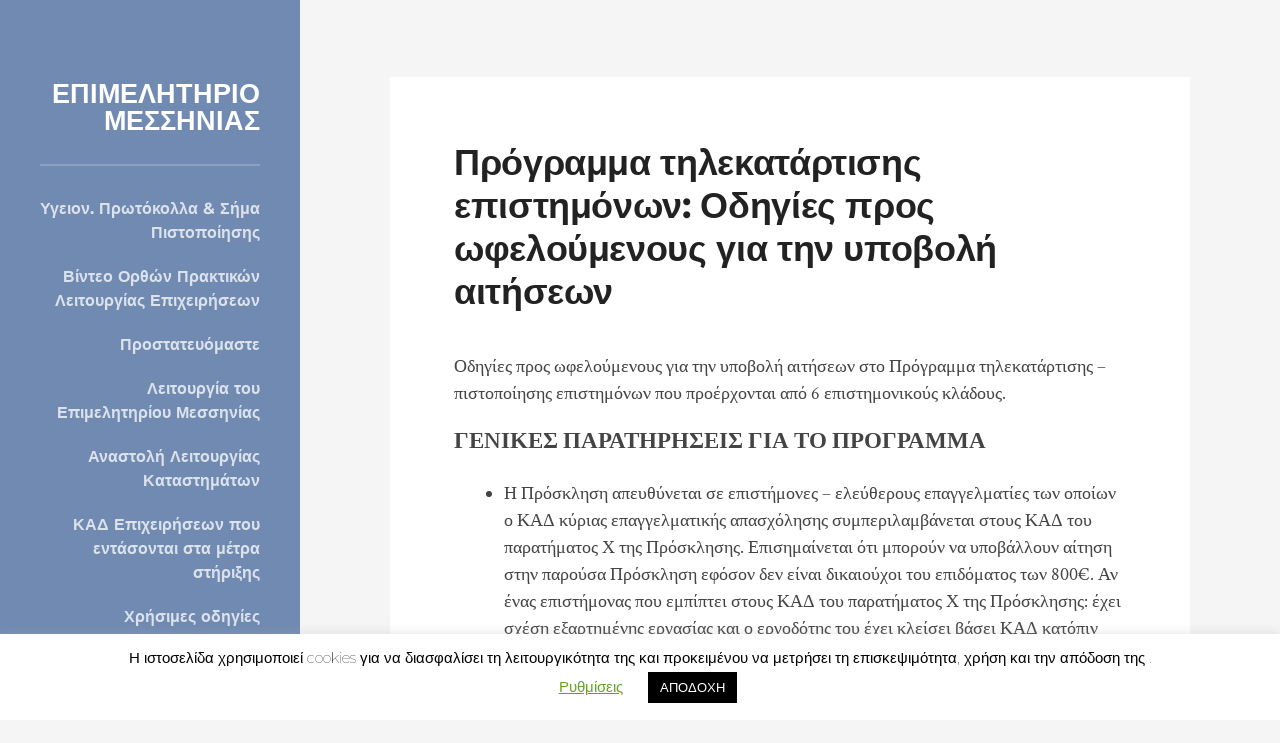

--- FILE ---
content_type: text/html; charset=UTF-8
request_url: https://c19.mcci.gr/%CF%80%CF%81%CF%8C%CE%B3%CF%81%CE%B1%CE%BC%CE%BC%CE%B1-%CF%84%CE%B7%CE%BB%CE%B5%CE%BA%CE%B1%CF%84%CE%AC%CF%81%CF%84%CE%B9%CF%83%CE%B7%CF%82-%CE%B5%CF%80%CE%B9%CF%83%CF%84%CE%B7%CE%BC%CF%8C%CE%BD%CF%89/
body_size: 19639
content:
<!DOCTYPE html>

<html class="no-js" lang="en-US" prefix="og: https://ogp.me/ns#">

	<head>

		<meta http-equiv="content-type" content="text/html" charset="UTF-8" />
		<meta name="viewport" content="width=device-width, initial-scale=1.0" />

		<link rel="profile" href="http://gmpg.org/xfn/11">

		<script>document.documentElement.className = document.documentElement.className.replace("no-js","js");</script>

<!-- Search Engine Optimization by Rank Math - https://s.rankmath.com/home -->
<title>Πρόγραμμα τηλεκατάρτισης επιστημόνων: Οδηγίες προς ωφελούμενους για την υποβολή αιτήσεων - ΕΠΙΜΕΛΗΤΗΡΙΟ ΜΕΣΣΗΝΙΑΣ</title>
<meta name="description" content="Οδηγίες προς ωφελούμενους για την υποβολή αιτήσεων στο Πρόγραμμα τηλεκατάρτισης - πιστοποίησης επιστημόνων που προέρχονται από 6 επιστημονικούς κλάδους. "/>
<meta name="robots" content="follow, index, max-snippet:-1, max-video-preview:-1, max-image-preview:large"/>
<link rel="canonical" href="https://c19.mcci.gr/%cf%80%cf%81%cf%8c%ce%b3%cf%81%ce%b1%ce%bc%ce%bc%ce%b1-%cf%84%ce%b7%ce%bb%ce%b5%ce%ba%ce%b1%cf%84%ce%ac%cf%81%cf%84%ce%b9%cf%83%ce%b7%cf%82-%ce%b5%cf%80%ce%b9%cf%83%cf%84%ce%b7%ce%bc%cf%8c%ce%bd%cf%89/" />
<meta property="og:locale" content="en_US" />
<meta property="og:type" content="article" />
<meta property="og:title" content="Πρόγραμμα τηλεκατάρτισης επιστημόνων: Οδηγίες προς ωφελούμενους για την υποβολή αιτήσεων - ΕΠΙΜΕΛΗΤΗΡΙΟ ΜΕΣΣΗΝΙΑΣ" />
<meta property="og:description" content="Οδηγίες προς ωφελούμενους για την υποβολή αιτήσεων στο Πρόγραμμα τηλεκατάρτισης - πιστοποίησης επιστημόνων που προέρχονται από 6 επιστημονικούς κλάδους. " />
<meta property="og:url" content="https://c19.mcci.gr/%cf%80%cf%81%cf%8c%ce%b3%cf%81%ce%b1%ce%bc%ce%bc%ce%b1-%cf%84%ce%b7%ce%bb%ce%b5%ce%ba%ce%b1%cf%84%ce%ac%cf%81%cf%84%ce%b9%cf%83%ce%b7%cf%82-%ce%b5%cf%80%ce%b9%cf%83%cf%84%ce%b7%ce%bc%cf%8c%ce%bd%cf%89/" />
<meta property="og:site_name" content="ΕΠΙΜΕΛΗΤΗΡΙΟ ΜΕΣΣΗΝΙΑΣ" />
<meta property="og:updated_time" content="2020-04-09T18:46:28+00:00" />
<meta property="og:image" content="https://c19.mcci.gr/wp-content/uploads/2020/03/new-mcci-logo-768x292.png" />
<meta property="og:image:secure_url" content="https://c19.mcci.gr/wp-content/uploads/2020/03/new-mcci-logo-768x292.png" />
<meta property="og:image:width" content="672" />
<meta property="og:image:height" content="256" />
<meta property="og:image:alt" content="Πρόγραμμα τηλεκατάρτισης επιστημόνων: Οδηγίες προς ωφελούμενους για την υποβολή αιτήσεων" />
<meta property="og:image:type" content="image/png" />
<meta property="article:published_time" content="2020-04-09T18:46:07+00:00" />
<meta property="article:modified_time" content="2020-04-09T18:46:28+00:00" />
<meta name="twitter:card" content="summary_large_image" />
<meta name="twitter:title" content="Πρόγραμμα τηλεκατάρτισης επιστημόνων: Οδηγίες προς ωφελούμενους για την υποβολή αιτήσεων - ΕΠΙΜΕΛΗΤΗΡΙΟ ΜΕΣΣΗΝΙΑΣ" />
<meta name="twitter:description" content="Οδηγίες προς ωφελούμενους για την υποβολή αιτήσεων στο Πρόγραμμα τηλεκατάρτισης - πιστοποίησης επιστημόνων που προέρχονται από 6 επιστημονικούς κλάδους. " />
<meta name="twitter:image" content="https://c19.mcci.gr/wp-content/uploads/2020/03/new-mcci-logo-768x292.png" />
<meta name="twitter:label1" content="Time to read" />
<meta name="twitter:data1" content="Less than a minute" />
<script type="application/ld+json" class="rank-math-schema">{"@context":"https://schema.org","@graph":[{"@type":"Place","@id":"https://c19.mcci.gr/#place","address":{"@type":"PostalAddress","streetAddress":"\u03a0\u03bb\u03b1\u03c4\u03b5\u03af\u03b1 23\u03b7\u03c2 \u039c\u03b1\u03c1\u03c4\u03af\u03bf\u03c5","addressLocality":"\u039a\u03b1\u03bb\u03b1\u03bc\u03ac\u03c4\u03b1","postalCode":"24100"}},{"@type":"Organization","@id":"https://c19.mcci.gr/#organization","name":"\u0395\u03a0\u0399\u039c\u0395\u039b\u0397\u03a4\u0397\u03a1\u0399\u039f \u039c\u0395\u03a3\u03a3\u0397\u039d\u0399\u0391\u03a3","url":"https://c19.mcci.gr","email":"info@mcci.gr","address":{"@type":"PostalAddress","streetAddress":"\u03a0\u03bb\u03b1\u03c4\u03b5\u03af\u03b1 23\u03b7\u03c2 \u039c\u03b1\u03c1\u03c4\u03af\u03bf\u03c5","addressLocality":"\u039a\u03b1\u03bb\u03b1\u03bc\u03ac\u03c4\u03b1","postalCode":"24100"},"logo":{"@type":"ImageObject","@id":"https://c19.mcci.gr/#logo","url":"https://c19.mcci.gr/wp-content/uploads/2020/03/new-mcci-logo-e1584620880189.png","contentUrl":"https://c19.mcci.gr/wp-content/uploads/2020/03/new-mcci-logo-e1584620880189.png","caption":"\u0395\u03a0\u0399\u039c\u0395\u039b\u0397\u03a4\u0397\u03a1\u0399\u039f \u039c\u0395\u03a3\u03a3\u0397\u039d\u0399\u0391\u03a3","inLanguage":"en-US","width":"300","height":"114"},"contactPoint":[{"@type":"ContactPoint","telephone":"2721062200","contactType":"customer support"}],"location":{"@id":"https://c19.mcci.gr/#place"}},{"@type":"WebSite","@id":"https://c19.mcci.gr/#website","url":"https://c19.mcci.gr","name":"\u0395\u03a0\u0399\u039c\u0395\u039b\u0397\u03a4\u0397\u03a1\u0399\u039f \u039c\u0395\u03a3\u03a3\u0397\u039d\u0399\u0391\u03a3","publisher":{"@id":"https://c19.mcci.gr/#organization"},"inLanguage":"en-US"},{"@type":"ImageObject","@id":"https://c19.mcci.gr/wp-content/uploads/2020/03/new-mcci-logo-e1584620880189.png","url":"https://c19.mcci.gr/wp-content/uploads/2020/03/new-mcci-logo-e1584620880189.png","width":"300","height":"114","inLanguage":"en-US"},{"@type":"WebPage","@id":"https://c19.mcci.gr/%cf%80%cf%81%cf%8c%ce%b3%cf%81%ce%b1%ce%bc%ce%bc%ce%b1-%cf%84%ce%b7%ce%bb%ce%b5%ce%ba%ce%b1%cf%84%ce%ac%cf%81%cf%84%ce%b9%cf%83%ce%b7%cf%82-%ce%b5%cf%80%ce%b9%cf%83%cf%84%ce%b7%ce%bc%cf%8c%ce%bd%cf%89/#webpage","url":"https://c19.mcci.gr/%cf%80%cf%81%cf%8c%ce%b3%cf%81%ce%b1%ce%bc%ce%bc%ce%b1-%cf%84%ce%b7%ce%bb%ce%b5%ce%ba%ce%b1%cf%84%ce%ac%cf%81%cf%84%ce%b9%cf%83%ce%b7%cf%82-%ce%b5%cf%80%ce%b9%cf%83%cf%84%ce%b7%ce%bc%cf%8c%ce%bd%cf%89/","name":"\u03a0\u03c1\u03cc\u03b3\u03c1\u03b1\u03bc\u03bc\u03b1 \u03c4\u03b7\u03bb\u03b5\u03ba\u03b1\u03c4\u03ac\u03c1\u03c4\u03b9\u03c3\u03b7\u03c2 \u03b5\u03c0\u03b9\u03c3\u03c4\u03b7\u03bc\u03cc\u03bd\u03c9\u03bd: \u039f\u03b4\u03b7\u03b3\u03af\u03b5\u03c2 \u03c0\u03c1\u03bf\u03c2 \u03c9\u03c6\u03b5\u03bb\u03bf\u03cd\u03bc\u03b5\u03bd\u03bf\u03c5\u03c2 \u03b3\u03b9\u03b1 \u03c4\u03b7\u03bd \u03c5\u03c0\u03bf\u03b2\u03bf\u03bb\u03ae \u03b1\u03b9\u03c4\u03ae\u03c3\u03b5\u03c9\u03bd - \u0395\u03a0\u0399\u039c\u0395\u039b\u0397\u03a4\u0397\u03a1\u0399\u039f \u039c\u0395\u03a3\u03a3\u0397\u039d\u0399\u0391\u03a3","datePublished":"2020-04-09T18:46:07+00:00","dateModified":"2020-04-09T18:46:28+00:00","isPartOf":{"@id":"https://c19.mcci.gr/#website"},"primaryImageOfPage":{"@id":"https://c19.mcci.gr/wp-content/uploads/2020/03/new-mcci-logo-e1584620880189.png"},"inLanguage":"en-US"},{"@type":"Person","@id":"https://c19.mcci.gr/%cf%80%cf%81%cf%8c%ce%b3%cf%81%ce%b1%ce%bc%ce%bc%ce%b1-%cf%84%ce%b7%ce%bb%ce%b5%ce%ba%ce%b1%cf%84%ce%ac%cf%81%cf%84%ce%b9%cf%83%ce%b7%cf%82-%ce%b5%cf%80%ce%b9%cf%83%cf%84%ce%b7%ce%bc%cf%8c%ce%bd%cf%89/#author","name":"admin","image":{"@type":"ImageObject","@id":"https://secure.gravatar.com/avatar/52205c1224fda5dc73022ab9c730df8f622c1a3af6a4938d3f082866fb4579da?s=96&amp;d=mm&amp;r=g","url":"https://secure.gravatar.com/avatar/52205c1224fda5dc73022ab9c730df8f622c1a3af6a4938d3f082866fb4579da?s=96&amp;d=mm&amp;r=g","caption":"admin","inLanguage":"en-US"},"worksFor":{"@id":"https://c19.mcci.gr/#organization"}},{"@type":"Article","headline":"\u03a0\u03c1\u03cc\u03b3\u03c1\u03b1\u03bc\u03bc\u03b1 \u03c4\u03b7\u03bb\u03b5\u03ba\u03b1\u03c4\u03ac\u03c1\u03c4\u03b9\u03c3\u03b7\u03c2 \u03b5\u03c0\u03b9\u03c3\u03c4\u03b7\u03bc\u03cc\u03bd\u03c9\u03bd: \u039f\u03b4\u03b7\u03b3\u03af\u03b5\u03c2 \u03c0\u03c1\u03bf\u03c2 \u03c9\u03c6\u03b5\u03bb\u03bf\u03cd\u03bc\u03b5\u03bd\u03bf\u03c5\u03c2 \u03b3\u03b9\u03b1 \u03c4\u03b7\u03bd \u03c5\u03c0\u03bf\u03b2\u03bf\u03bb\u03ae \u03b1\u03b9\u03c4\u03ae\u03c3\u03b5\u03c9\u03bd - \u0395\u03a0\u0399\u039c\u0395\u039b\u0397\u03a4\u0397\u03a1\u0399\u039f","datePublished":"2020-04-09T18:46:07+00:00","dateModified":"2020-04-09T18:46:28+00:00","author":{"@id":"https://c19.mcci.gr/%cf%80%cf%81%cf%8c%ce%b3%cf%81%ce%b1%ce%bc%ce%bc%ce%b1-%cf%84%ce%b7%ce%bb%ce%b5%ce%ba%ce%b1%cf%84%ce%ac%cf%81%cf%84%ce%b9%cf%83%ce%b7%cf%82-%ce%b5%cf%80%ce%b9%cf%83%cf%84%ce%b7%ce%bc%cf%8c%ce%bd%cf%89/#author"},"publisher":{"@id":"https://c19.mcci.gr/#organization"},"description":"\u039f\u03b4\u03b7\u03b3\u03af\u03b5\u03c2 \u03c0\u03c1\u03bf\u03c2 \u03c9\u03c6\u03b5\u03bb\u03bf\u03cd\u03bc\u03b5\u03bd\u03bf\u03c5\u03c2 \u03b3\u03b9\u03b1 \u03c4\u03b7\u03bd \u03c5\u03c0\u03bf\u03b2\u03bf\u03bb\u03ae \u03b1\u03b9\u03c4\u03ae\u03c3\u03b5\u03c9\u03bd \u03c3\u03c4\u03bf \u03a0\u03c1\u03cc\u03b3\u03c1\u03b1\u03bc\u03bc\u03b1 \u03c4\u03b7\u03bb\u03b5\u03ba\u03b1\u03c4\u03ac\u03c1\u03c4\u03b9\u03c3\u03b7\u03c2 - \u03c0\u03b9\u03c3\u03c4\u03bf\u03c0\u03bf\u03af\u03b7\u03c3\u03b7\u03c2 \u03b5\u03c0\u03b9\u03c3\u03c4\u03b7\u03bc\u03cc\u03bd\u03c9\u03bd \u03c0\u03bf\u03c5 \u03c0\u03c1\u03bf\u03ad\u03c1\u03c7\u03bf\u03bd\u03c4\u03b1\u03b9 \u03b1\u03c0\u03cc 6 \u03b5\u03c0\u03b9\u03c3\u03c4\u03b7\u03bc\u03bf\u03bd\u03b9\u03ba\u03bf\u03cd\u03c2 \u03ba\u03bb\u03ac\u03b4\u03bf\u03c5\u03c2.\u00a0","name":"\u03a0\u03c1\u03cc\u03b3\u03c1\u03b1\u03bc\u03bc\u03b1 \u03c4\u03b7\u03bb\u03b5\u03ba\u03b1\u03c4\u03ac\u03c1\u03c4\u03b9\u03c3\u03b7\u03c2 \u03b5\u03c0\u03b9\u03c3\u03c4\u03b7\u03bc\u03cc\u03bd\u03c9\u03bd: \u039f\u03b4\u03b7\u03b3\u03af\u03b5\u03c2 \u03c0\u03c1\u03bf\u03c2 \u03c9\u03c6\u03b5\u03bb\u03bf\u03cd\u03bc\u03b5\u03bd\u03bf\u03c5\u03c2 \u03b3\u03b9\u03b1 \u03c4\u03b7\u03bd \u03c5\u03c0\u03bf\u03b2\u03bf\u03bb\u03ae \u03b1\u03b9\u03c4\u03ae\u03c3\u03b5\u03c9\u03bd - \u0395\u03a0\u0399\u039c\u0395\u039b\u0397\u03a4\u0397\u03a1\u0399\u039f","@id":"https://c19.mcci.gr/%cf%80%cf%81%cf%8c%ce%b3%cf%81%ce%b1%ce%bc%ce%bc%ce%b1-%cf%84%ce%b7%ce%bb%ce%b5%ce%ba%ce%b1%cf%84%ce%ac%cf%81%cf%84%ce%b9%cf%83%ce%b7%cf%82-%ce%b5%cf%80%ce%b9%cf%83%cf%84%ce%b7%ce%bc%cf%8c%ce%bd%cf%89/#richSnippet","isPartOf":{"@id":"https://c19.mcci.gr/%cf%80%cf%81%cf%8c%ce%b3%cf%81%ce%b1%ce%bc%ce%bc%ce%b1-%cf%84%ce%b7%ce%bb%ce%b5%ce%ba%ce%b1%cf%84%ce%ac%cf%81%cf%84%ce%b9%cf%83%ce%b7%cf%82-%ce%b5%cf%80%ce%b9%cf%83%cf%84%ce%b7%ce%bc%cf%8c%ce%bd%cf%89/#webpage"},"image":{"@id":"https://c19.mcci.gr/wp-content/uploads/2020/03/new-mcci-logo-e1584620880189.png"},"inLanguage":"en-US","mainEntityOfPage":{"@id":"https://c19.mcci.gr/%cf%80%cf%81%cf%8c%ce%b3%cf%81%ce%b1%ce%bc%ce%bc%ce%b1-%cf%84%ce%b7%ce%bb%ce%b5%ce%ba%ce%b1%cf%84%ce%ac%cf%81%cf%84%ce%b9%cf%83%ce%b7%cf%82-%ce%b5%cf%80%ce%b9%cf%83%cf%84%ce%b7%ce%bc%cf%8c%ce%bd%cf%89/#webpage"}}]}</script>
<!-- /Rank Math WordPress SEO plugin -->

<link rel='dns-prefetch' href='//fonts.googleapis.com' />
<link rel="alternate" type="application/rss+xml" title="ΕΠΙΜΕΛΗΤΗΡΙΟ ΜΕΣΣΗΝΙΑΣ &raquo; Feed" href="https://c19.mcci.gr/feed/" />
<link rel="alternate" type="application/rss+xml" title="ΕΠΙΜΕΛΗΤΗΡΙΟ ΜΕΣΣΗΝΙΑΣ &raquo; Comments Feed" href="https://c19.mcci.gr/comments/feed/" />
<link rel="alternate" title="oEmbed (JSON)" type="application/json+oembed" href="https://c19.mcci.gr/wp-json/oembed/1.0/embed?url=https%3A%2F%2Fc19.mcci.gr%2F%25cf%2580%25cf%2581%25cf%258c%25ce%25b3%25cf%2581%25ce%25b1%25ce%25bc%25ce%25bc%25ce%25b1-%25cf%2584%25ce%25b7%25ce%25bb%25ce%25b5%25ce%25ba%25ce%25b1%25cf%2584%25ce%25ac%25cf%2581%25cf%2584%25ce%25b9%25cf%2583%25ce%25b7%25cf%2582-%25ce%25b5%25cf%2580%25ce%25b9%25cf%2583%25cf%2584%25ce%25b7%25ce%25bc%25cf%258c%25ce%25bd%25cf%2589%2F" />
<link rel="alternate" title="oEmbed (XML)" type="text/xml+oembed" href="https://c19.mcci.gr/wp-json/oembed/1.0/embed?url=https%3A%2F%2Fc19.mcci.gr%2F%25cf%2580%25cf%2581%25cf%258c%25ce%25b3%25cf%2581%25ce%25b1%25ce%25bc%25ce%25bc%25ce%25b1-%25cf%2584%25ce%25b7%25ce%25bb%25ce%25b5%25ce%25ba%25ce%25b1%25cf%2584%25ce%25ac%25cf%2581%25cf%2584%25ce%25b9%25cf%2583%25ce%25b7%25cf%2582-%25ce%25b5%25cf%2580%25ce%25b9%25cf%2583%25cf%2584%25ce%25b7%25ce%25bc%25cf%258c%25ce%25bd%25cf%2589%2F&#038;format=xml" />
		<!-- This site uses the Google Analytics by MonsterInsights plugin v8.11.0 - Using Analytics tracking - https://www.monsterinsights.com/ -->
							<script
				src="//www.googletagmanager.com/gtag/js?id=UA-46134366-3"  data-cfasync="false" data-wpfc-render="false" type="text/javascript" async></script>
			<script data-cfasync="false" data-wpfc-render="false" type="text/javascript">
				var mi_version = '8.11.0';
				var mi_track_user = true;
				var mi_no_track_reason = '';
				
								var disableStrs = [
															'ga-disable-UA-46134366-3',
									];

				/* Function to detect opted out users */
				function __gtagTrackerIsOptedOut() {
					for (var index = 0; index < disableStrs.length; index++) {
						if (document.cookie.indexOf(disableStrs[index] + '=true') > -1) {
							return true;
						}
					}

					return false;
				}

				/* Disable tracking if the opt-out cookie exists. */
				if (__gtagTrackerIsOptedOut()) {
					for (var index = 0; index < disableStrs.length; index++) {
						window[disableStrs[index]] = true;
					}
				}

				/* Opt-out function */
				function __gtagTrackerOptout() {
					for (var index = 0; index < disableStrs.length; index++) {
						document.cookie = disableStrs[index] + '=true; expires=Thu, 31 Dec 2099 23:59:59 UTC; path=/';
						window[disableStrs[index]] = true;
					}
				}

				if ('undefined' === typeof gaOptout) {
					function gaOptout() {
						__gtagTrackerOptout();
					}
				}
								window.dataLayer = window.dataLayer || [];

				window.MonsterInsightsDualTracker = {
					helpers: {},
					trackers: {},
				};
				if (mi_track_user) {
					function __gtagDataLayer() {
						dataLayer.push(arguments);
					}

					function __gtagTracker(type, name, parameters) {
						if (!parameters) {
							parameters = {};
						}

						if (parameters.send_to) {
							__gtagDataLayer.apply(null, arguments);
							return;
						}

						if (type === 'event') {
							
														parameters.send_to = monsterinsights_frontend.ua;
							__gtagDataLayer(type, name, parameters);
													} else {
							__gtagDataLayer.apply(null, arguments);
						}
					}

					__gtagTracker('js', new Date());
					__gtagTracker('set', {
						'developer_id.dZGIzZG': true,
											});
															__gtagTracker('config', 'UA-46134366-3', {"forceSSL":"true","link_attribution":"true"} );
										window.gtag = __gtagTracker;										(function () {
						/* https://developers.google.com/analytics/devguides/collection/analyticsjs/ */
						/* ga and __gaTracker compatibility shim. */
						var noopfn = function () {
							return null;
						};
						var newtracker = function () {
							return new Tracker();
						};
						var Tracker = function () {
							return null;
						};
						var p = Tracker.prototype;
						p.get = noopfn;
						p.set = noopfn;
						p.send = function () {
							var args = Array.prototype.slice.call(arguments);
							args.unshift('send');
							__gaTracker.apply(null, args);
						};
						var __gaTracker = function () {
							var len = arguments.length;
							if (len === 0) {
								return;
							}
							var f = arguments[len - 1];
							if (typeof f !== 'object' || f === null || typeof f.hitCallback !== 'function') {
								if ('send' === arguments[0]) {
									var hitConverted, hitObject = false, action;
									if ('event' === arguments[1]) {
										if ('undefined' !== typeof arguments[3]) {
											hitObject = {
												'eventAction': arguments[3],
												'eventCategory': arguments[2],
												'eventLabel': arguments[4],
												'value': arguments[5] ? arguments[5] : 1,
											}
										}
									}
									if ('pageview' === arguments[1]) {
										if ('undefined' !== typeof arguments[2]) {
											hitObject = {
												'eventAction': 'page_view',
												'page_path': arguments[2],
											}
										}
									}
									if (typeof arguments[2] === 'object') {
										hitObject = arguments[2];
									}
									if (typeof arguments[5] === 'object') {
										Object.assign(hitObject, arguments[5]);
									}
									if ('undefined' !== typeof arguments[1].hitType) {
										hitObject = arguments[1];
										if ('pageview' === hitObject.hitType) {
											hitObject.eventAction = 'page_view';
										}
									}
									if (hitObject) {
										action = 'timing' === arguments[1].hitType ? 'timing_complete' : hitObject.eventAction;
										hitConverted = mapArgs(hitObject);
										__gtagTracker('event', action, hitConverted);
									}
								}
								return;
							}

							function mapArgs(args) {
								var arg, hit = {};
								var gaMap = {
									'eventCategory': 'event_category',
									'eventAction': 'event_action',
									'eventLabel': 'event_label',
									'eventValue': 'event_value',
									'nonInteraction': 'non_interaction',
									'timingCategory': 'event_category',
									'timingVar': 'name',
									'timingValue': 'value',
									'timingLabel': 'event_label',
									'page': 'page_path',
									'location': 'page_location',
									'title': 'page_title',
								};
								for (arg in args) {
																		if (!(!args.hasOwnProperty(arg) || !gaMap.hasOwnProperty(arg))) {
										hit[gaMap[arg]] = args[arg];
									} else {
										hit[arg] = args[arg];
									}
								}
								return hit;
							}

							try {
								f.hitCallback();
							} catch (ex) {
							}
						};
						__gaTracker.create = newtracker;
						__gaTracker.getByName = newtracker;
						__gaTracker.getAll = function () {
							return [];
						};
						__gaTracker.remove = noopfn;
						__gaTracker.loaded = true;
						window['__gaTracker'] = __gaTracker;
					})();
									} else {
										console.log("");
					(function () {
						function __gtagTracker() {
							return null;
						}

						window['__gtagTracker'] = __gtagTracker;
						window['gtag'] = __gtagTracker;
					})();
									}
			</script>
				<!-- / Google Analytics by MonsterInsights -->
		<style id='wp-img-auto-sizes-contain-inline-css' type='text/css'>
img:is([sizes=auto i],[sizes^="auto," i]){contain-intrinsic-size:3000px 1500px}
/*# sourceURL=wp-img-auto-sizes-contain-inline-css */
</style>
<style id='wp-emoji-styles-inline-css' type='text/css'>

	img.wp-smiley, img.emoji {
		display: inline !important;
		border: none !important;
		box-shadow: none !important;
		height: 1em !important;
		width: 1em !important;
		margin: 0 0.07em !important;
		vertical-align: -0.1em !important;
		background: none !important;
		padding: 0 !important;
	}
/*# sourceURL=wp-emoji-styles-inline-css */
</style>
<style id='wp-block-library-inline-css' type='text/css'>
:root{--wp-block-synced-color:#7a00df;--wp-block-synced-color--rgb:122,0,223;--wp-bound-block-color:var(--wp-block-synced-color);--wp-editor-canvas-background:#ddd;--wp-admin-theme-color:#007cba;--wp-admin-theme-color--rgb:0,124,186;--wp-admin-theme-color-darker-10:#006ba1;--wp-admin-theme-color-darker-10--rgb:0,107,160.5;--wp-admin-theme-color-darker-20:#005a87;--wp-admin-theme-color-darker-20--rgb:0,90,135;--wp-admin-border-width-focus:2px}@media (min-resolution:192dpi){:root{--wp-admin-border-width-focus:1.5px}}.wp-element-button{cursor:pointer}:root .has-very-light-gray-background-color{background-color:#eee}:root .has-very-dark-gray-background-color{background-color:#313131}:root .has-very-light-gray-color{color:#eee}:root .has-very-dark-gray-color{color:#313131}:root .has-vivid-green-cyan-to-vivid-cyan-blue-gradient-background{background:linear-gradient(135deg,#00d084,#0693e3)}:root .has-purple-crush-gradient-background{background:linear-gradient(135deg,#34e2e4,#4721fb 50%,#ab1dfe)}:root .has-hazy-dawn-gradient-background{background:linear-gradient(135deg,#faaca8,#dad0ec)}:root .has-subdued-olive-gradient-background{background:linear-gradient(135deg,#fafae1,#67a671)}:root .has-atomic-cream-gradient-background{background:linear-gradient(135deg,#fdd79a,#004a59)}:root .has-nightshade-gradient-background{background:linear-gradient(135deg,#330968,#31cdcf)}:root .has-midnight-gradient-background{background:linear-gradient(135deg,#020381,#2874fc)}:root{--wp--preset--font-size--normal:16px;--wp--preset--font-size--huge:42px}.has-regular-font-size{font-size:1em}.has-larger-font-size{font-size:2.625em}.has-normal-font-size{font-size:var(--wp--preset--font-size--normal)}.has-huge-font-size{font-size:var(--wp--preset--font-size--huge)}.has-text-align-center{text-align:center}.has-text-align-left{text-align:left}.has-text-align-right{text-align:right}.has-fit-text{white-space:nowrap!important}#end-resizable-editor-section{display:none}.aligncenter{clear:both}.items-justified-left{justify-content:flex-start}.items-justified-center{justify-content:center}.items-justified-right{justify-content:flex-end}.items-justified-space-between{justify-content:space-between}.screen-reader-text{border:0;clip-path:inset(50%);height:1px;margin:-1px;overflow:hidden;padding:0;position:absolute;width:1px;word-wrap:normal!important}.screen-reader-text:focus{background-color:#ddd;clip-path:none;color:#444;display:block;font-size:1em;height:auto;left:5px;line-height:normal;padding:15px 23px 14px;text-decoration:none;top:5px;width:auto;z-index:100000}html :where(.has-border-color){border-style:solid}html :where([style*=border-top-color]){border-top-style:solid}html :where([style*=border-right-color]){border-right-style:solid}html :where([style*=border-bottom-color]){border-bottom-style:solid}html :where([style*=border-left-color]){border-left-style:solid}html :where([style*=border-width]){border-style:solid}html :where([style*=border-top-width]){border-top-style:solid}html :where([style*=border-right-width]){border-right-style:solid}html :where([style*=border-bottom-width]){border-bottom-style:solid}html :where([style*=border-left-width]){border-left-style:solid}html :where(img[class*=wp-image-]){height:auto;max-width:100%}:where(figure){margin:0 0 1em}html :where(.is-position-sticky){--wp-admin--admin-bar--position-offset:var(--wp-admin--admin-bar--height,0px)}@media screen and (max-width:600px){html :where(.is-position-sticky){--wp-admin--admin-bar--position-offset:0px}}

/*# sourceURL=wp-block-library-inline-css */
</style><style id='wp-block-list-inline-css' type='text/css'>
ol,ul{box-sizing:border-box}:root :where(.wp-block-list.has-background){padding:1.25em 2.375em}
/*# sourceURL=https://c19.mcci.gr/wp-includes/blocks/list/style.min.css */
</style>
<style id='wp-block-paragraph-inline-css' type='text/css'>
.is-small-text{font-size:.875em}.is-regular-text{font-size:1em}.is-large-text{font-size:2.25em}.is-larger-text{font-size:3em}.has-drop-cap:not(:focus):first-letter{float:left;font-size:8.4em;font-style:normal;font-weight:100;line-height:.68;margin:.05em .1em 0 0;text-transform:uppercase}body.rtl .has-drop-cap:not(:focus):first-letter{float:none;margin-left:.1em}p.has-drop-cap.has-background{overflow:hidden}:root :where(p.has-background){padding:1.25em 2.375em}:where(p.has-text-color:not(.has-link-color)) a{color:inherit}p.has-text-align-left[style*="writing-mode:vertical-lr"],p.has-text-align-right[style*="writing-mode:vertical-rl"]{rotate:180deg}
/*# sourceURL=https://c19.mcci.gr/wp-includes/blocks/paragraph/style.min.css */
</style>
<style id='global-styles-inline-css' type='text/css'>
:root{--wp--preset--aspect-ratio--square: 1;--wp--preset--aspect-ratio--4-3: 4/3;--wp--preset--aspect-ratio--3-4: 3/4;--wp--preset--aspect-ratio--3-2: 3/2;--wp--preset--aspect-ratio--2-3: 2/3;--wp--preset--aspect-ratio--16-9: 16/9;--wp--preset--aspect-ratio--9-16: 9/16;--wp--preset--color--black: #222;--wp--preset--color--cyan-bluish-gray: #abb8c3;--wp--preset--color--white: #fff;--wp--preset--color--pale-pink: #f78da7;--wp--preset--color--vivid-red: #cf2e2e;--wp--preset--color--luminous-vivid-orange: #ff6900;--wp--preset--color--luminous-vivid-amber: #fcb900;--wp--preset--color--light-green-cyan: #7bdcb5;--wp--preset--color--vivid-green-cyan: #00d084;--wp--preset--color--pale-cyan-blue: #8ed1fc;--wp--preset--color--vivid-cyan-blue: #0693e3;--wp--preset--color--vivid-purple: #9b51e0;--wp--preset--color--accent: #708ab2;--wp--preset--color--dark-gray: #444;--wp--preset--color--medium-gray: #666;--wp--preset--color--light-gray: #888;--wp--preset--gradient--vivid-cyan-blue-to-vivid-purple: linear-gradient(135deg,rgb(6,147,227) 0%,rgb(155,81,224) 100%);--wp--preset--gradient--light-green-cyan-to-vivid-green-cyan: linear-gradient(135deg,rgb(122,220,180) 0%,rgb(0,208,130) 100%);--wp--preset--gradient--luminous-vivid-amber-to-luminous-vivid-orange: linear-gradient(135deg,rgb(252,185,0) 0%,rgb(255,105,0) 100%);--wp--preset--gradient--luminous-vivid-orange-to-vivid-red: linear-gradient(135deg,rgb(255,105,0) 0%,rgb(207,46,46) 100%);--wp--preset--gradient--very-light-gray-to-cyan-bluish-gray: linear-gradient(135deg,rgb(238,238,238) 0%,rgb(169,184,195) 100%);--wp--preset--gradient--cool-to-warm-spectrum: linear-gradient(135deg,rgb(74,234,220) 0%,rgb(151,120,209) 20%,rgb(207,42,186) 40%,rgb(238,44,130) 60%,rgb(251,105,98) 80%,rgb(254,248,76) 100%);--wp--preset--gradient--blush-light-purple: linear-gradient(135deg,rgb(255,206,236) 0%,rgb(152,150,240) 100%);--wp--preset--gradient--blush-bordeaux: linear-gradient(135deg,rgb(254,205,165) 0%,rgb(254,45,45) 50%,rgb(107,0,62) 100%);--wp--preset--gradient--luminous-dusk: linear-gradient(135deg,rgb(255,203,112) 0%,rgb(199,81,192) 50%,rgb(65,88,208) 100%);--wp--preset--gradient--pale-ocean: linear-gradient(135deg,rgb(255,245,203) 0%,rgb(182,227,212) 50%,rgb(51,167,181) 100%);--wp--preset--gradient--electric-grass: linear-gradient(135deg,rgb(202,248,128) 0%,rgb(113,206,126) 100%);--wp--preset--gradient--midnight: linear-gradient(135deg,rgb(2,3,129) 0%,rgb(40,116,252) 100%);--wp--preset--font-size--small: 18px;--wp--preset--font-size--medium: 20px;--wp--preset--font-size--large: 27px;--wp--preset--font-size--x-large: 42px;--wp--preset--font-size--regular: 22px;--wp--preset--font-size--larger: 35px;--wp--preset--spacing--20: 0.44rem;--wp--preset--spacing--30: 0.67rem;--wp--preset--spacing--40: 1rem;--wp--preset--spacing--50: 1.5rem;--wp--preset--spacing--60: 2.25rem;--wp--preset--spacing--70: 3.38rem;--wp--preset--spacing--80: 5.06rem;--wp--preset--shadow--natural: 6px 6px 9px rgba(0, 0, 0, 0.2);--wp--preset--shadow--deep: 12px 12px 50px rgba(0, 0, 0, 0.4);--wp--preset--shadow--sharp: 6px 6px 0px rgba(0, 0, 0, 0.2);--wp--preset--shadow--outlined: 6px 6px 0px -3px rgb(255, 255, 255), 6px 6px rgb(0, 0, 0);--wp--preset--shadow--crisp: 6px 6px 0px rgb(0, 0, 0);}:where(.is-layout-flex){gap: 0.5em;}:where(.is-layout-grid){gap: 0.5em;}body .is-layout-flex{display: flex;}.is-layout-flex{flex-wrap: wrap;align-items: center;}.is-layout-flex > :is(*, div){margin: 0;}body .is-layout-grid{display: grid;}.is-layout-grid > :is(*, div){margin: 0;}:where(.wp-block-columns.is-layout-flex){gap: 2em;}:where(.wp-block-columns.is-layout-grid){gap: 2em;}:where(.wp-block-post-template.is-layout-flex){gap: 1.25em;}:where(.wp-block-post-template.is-layout-grid){gap: 1.25em;}.has-black-color{color: var(--wp--preset--color--black) !important;}.has-cyan-bluish-gray-color{color: var(--wp--preset--color--cyan-bluish-gray) !important;}.has-white-color{color: var(--wp--preset--color--white) !important;}.has-pale-pink-color{color: var(--wp--preset--color--pale-pink) !important;}.has-vivid-red-color{color: var(--wp--preset--color--vivid-red) !important;}.has-luminous-vivid-orange-color{color: var(--wp--preset--color--luminous-vivid-orange) !important;}.has-luminous-vivid-amber-color{color: var(--wp--preset--color--luminous-vivid-amber) !important;}.has-light-green-cyan-color{color: var(--wp--preset--color--light-green-cyan) !important;}.has-vivid-green-cyan-color{color: var(--wp--preset--color--vivid-green-cyan) !important;}.has-pale-cyan-blue-color{color: var(--wp--preset--color--pale-cyan-blue) !important;}.has-vivid-cyan-blue-color{color: var(--wp--preset--color--vivid-cyan-blue) !important;}.has-vivid-purple-color{color: var(--wp--preset--color--vivid-purple) !important;}.has-black-background-color{background-color: var(--wp--preset--color--black) !important;}.has-cyan-bluish-gray-background-color{background-color: var(--wp--preset--color--cyan-bluish-gray) !important;}.has-white-background-color{background-color: var(--wp--preset--color--white) !important;}.has-pale-pink-background-color{background-color: var(--wp--preset--color--pale-pink) !important;}.has-vivid-red-background-color{background-color: var(--wp--preset--color--vivid-red) !important;}.has-luminous-vivid-orange-background-color{background-color: var(--wp--preset--color--luminous-vivid-orange) !important;}.has-luminous-vivid-amber-background-color{background-color: var(--wp--preset--color--luminous-vivid-amber) !important;}.has-light-green-cyan-background-color{background-color: var(--wp--preset--color--light-green-cyan) !important;}.has-vivid-green-cyan-background-color{background-color: var(--wp--preset--color--vivid-green-cyan) !important;}.has-pale-cyan-blue-background-color{background-color: var(--wp--preset--color--pale-cyan-blue) !important;}.has-vivid-cyan-blue-background-color{background-color: var(--wp--preset--color--vivid-cyan-blue) !important;}.has-vivid-purple-background-color{background-color: var(--wp--preset--color--vivid-purple) !important;}.has-black-border-color{border-color: var(--wp--preset--color--black) !important;}.has-cyan-bluish-gray-border-color{border-color: var(--wp--preset--color--cyan-bluish-gray) !important;}.has-white-border-color{border-color: var(--wp--preset--color--white) !important;}.has-pale-pink-border-color{border-color: var(--wp--preset--color--pale-pink) !important;}.has-vivid-red-border-color{border-color: var(--wp--preset--color--vivid-red) !important;}.has-luminous-vivid-orange-border-color{border-color: var(--wp--preset--color--luminous-vivid-orange) !important;}.has-luminous-vivid-amber-border-color{border-color: var(--wp--preset--color--luminous-vivid-amber) !important;}.has-light-green-cyan-border-color{border-color: var(--wp--preset--color--light-green-cyan) !important;}.has-vivid-green-cyan-border-color{border-color: var(--wp--preset--color--vivid-green-cyan) !important;}.has-pale-cyan-blue-border-color{border-color: var(--wp--preset--color--pale-cyan-blue) !important;}.has-vivid-cyan-blue-border-color{border-color: var(--wp--preset--color--vivid-cyan-blue) !important;}.has-vivid-purple-border-color{border-color: var(--wp--preset--color--vivid-purple) !important;}.has-vivid-cyan-blue-to-vivid-purple-gradient-background{background: var(--wp--preset--gradient--vivid-cyan-blue-to-vivid-purple) !important;}.has-light-green-cyan-to-vivid-green-cyan-gradient-background{background: var(--wp--preset--gradient--light-green-cyan-to-vivid-green-cyan) !important;}.has-luminous-vivid-amber-to-luminous-vivid-orange-gradient-background{background: var(--wp--preset--gradient--luminous-vivid-amber-to-luminous-vivid-orange) !important;}.has-luminous-vivid-orange-to-vivid-red-gradient-background{background: var(--wp--preset--gradient--luminous-vivid-orange-to-vivid-red) !important;}.has-very-light-gray-to-cyan-bluish-gray-gradient-background{background: var(--wp--preset--gradient--very-light-gray-to-cyan-bluish-gray) !important;}.has-cool-to-warm-spectrum-gradient-background{background: var(--wp--preset--gradient--cool-to-warm-spectrum) !important;}.has-blush-light-purple-gradient-background{background: var(--wp--preset--gradient--blush-light-purple) !important;}.has-blush-bordeaux-gradient-background{background: var(--wp--preset--gradient--blush-bordeaux) !important;}.has-luminous-dusk-gradient-background{background: var(--wp--preset--gradient--luminous-dusk) !important;}.has-pale-ocean-gradient-background{background: var(--wp--preset--gradient--pale-ocean) !important;}.has-electric-grass-gradient-background{background: var(--wp--preset--gradient--electric-grass) !important;}.has-midnight-gradient-background{background: var(--wp--preset--gradient--midnight) !important;}.has-small-font-size{font-size: var(--wp--preset--font-size--small) !important;}.has-medium-font-size{font-size: var(--wp--preset--font-size--medium) !important;}.has-large-font-size{font-size: var(--wp--preset--font-size--large) !important;}.has-x-large-font-size{font-size: var(--wp--preset--font-size--x-large) !important;}
/*# sourceURL=global-styles-inline-css */
</style>

<style id='classic-theme-styles-inline-css' type='text/css'>
/*! This file is auto-generated */
.wp-block-button__link{color:#fff;background-color:#32373c;border-radius:9999px;box-shadow:none;text-decoration:none;padding:calc(.667em + 2px) calc(1.333em + 2px);font-size:1.125em}.wp-block-file__button{background:#32373c;color:#fff;text-decoration:none}
/*# sourceURL=/wp-includes/css/classic-themes.min.css */
</style>
<link rel='stylesheet' id='cf7md_roboto-css' href='//fonts.googleapis.com/css?family=Roboto:400,500' type='text/css' media='all' />
<link rel='stylesheet' id='cf7-material-design-css' href='https://c19.mcci.gr/wp-content/plugins/material-design-for-contact-form-7/public/../assets/css/cf7-material-design.css?ver=2.6.4' type='text/css' media='all' />
<link rel='stylesheet' id='contact-form-7-css' href='https://c19.mcci.gr/wp-content/plugins/contact-form-7/includes/css/styles.css?ver=5.7.2' type='text/css' media='all' />
<link rel='stylesheet' id='cookie-law-info-css' href='https://c19.mcci.gr/wp-content/plugins/cookie-law-info/legacy/public/css/cookie-law-info-public.css?ver=3.0.8' type='text/css' media='all' />
<link rel='stylesheet' id='cookie-law-info-gdpr-css' href='https://c19.mcci.gr/wp-content/plugins/cookie-law-info/legacy/public/css/cookie-law-info-gdpr.css?ver=3.0.8' type='text/css' media='all' />
<link rel='stylesheet' id='dashicons-css' href='https://c19.mcci.gr/wp-includes/css/dashicons.min.css?ver=6.9' type='text/css' media='all' />
<link rel='stylesheet' id='popup-maker-site-css' href='//c19.mcci.gr/wp-content/uploads/pum/pum-site-styles.css?generated=1673515844&#038;ver=1.17.1' type='text/css' media='all' />
<link rel='stylesheet' id='rams_googleFonts-css' href='https://c19.mcci.gr/wp-content/themes/rams/assets/css/fonts.css?ver=6.9' type='text/css' media='all' />
<link rel='stylesheet' id='rams_style-css' href='https://c19.mcci.gr/wp-content/themes/rams/style.css?ver=2.1.1' type='text/css' media='all' />
<style id='rams_style-inline-css' type='text/css'>
a { color: #708ab2; }.sidebar { background-color: #708ab2; }.flex-direction-nav a:hover { background-color: #708ab2; }a.post-quote:hover { background-color: #708ab2; }.post-title a:hover { color: #708ab2; }button:hover, .button:hover, .faux-button:hover, .wp-block-button__link:hover, :root .wp-block-file__button:hover, input[type="button"]:hover, input[type="reset"]:hover, input[type="submit"]:hover, button:focus, .button:focus, .faux-button:focus, .wp-block-button__link:focus, :root .wp-block-file__button:focus, input[type="button"]:focus, input[type="reset"]:focus, input[type="submit"]:focus { background-color: #708ab2; }.wp-block-button.is-style-outline .wp-block-button__link:hover, .wp-block-button__link.is-style-outline:hover { color: #708ab2; }:root .has-accent-color { color: #708ab2; }:root .has-accent-background-color { background-color: #708ab2; }#infinite-handle span:hover { background-color: #708ab2; }.page-links a:hover { background-color: #708ab2; }.post-meta-inner a:hover { color: #708ab2; }.add-comment-title a { color: #708ab2; }.add-comment-title a:hover { color: #708ab2; }.bypostauthor > .comment .avatar { border-color: #708ab2; }.comment-actions a:hover { color: #708ab2; }.comment-header h4 a:hover { color: #708ab2; }#cancel-comment-reply-link { color: #708ab2; }.comments-nav a:hover { color: #708ab2; }.comment-form input[type="submit"]:hover { background-color: #708ab2; }.logged-in-as a:hover { color: #708ab2; }.archive-nav a:hover { color: #708ab2; }
/*# sourceURL=rams_style-inline-css */
</style>
<script type="text/javascript" src="https://c19.mcci.gr/wp-content/plugins/google-analytics-for-wordpress/assets/js/frontend-gtag.min.js?ver=8.11.0" id="monsterinsights-frontend-script-js"></script>
<script data-cfasync="false" data-wpfc-render="false" type="text/javascript" id='monsterinsights-frontend-script-js-extra'>/* <![CDATA[ */
var monsterinsights_frontend = {"js_events_tracking":"true","download_extensions":"doc,pdf,ppt,zip,xls,docx,pptx,xlsx","inbound_paths":"[{\"path\":\"\\\/go\\\/\",\"label\":\"affiliate\"},{\"path\":\"\\\/recommend\\\/\",\"label\":\"affiliate\"}]","home_url":"https:\/\/c19.mcci.gr","hash_tracking":"false","ua":"UA-46134366-3","v4_id":""};/* ]]> */
</script>
<script type="text/javascript" src="https://c19.mcci.gr/wp-includes/js/jquery/jquery.min.js?ver=3.7.1" id="jquery-core-js"></script>
<script type="text/javascript" src="https://c19.mcci.gr/wp-includes/js/jquery/jquery-migrate.min.js?ver=3.4.1" id="jquery-migrate-js"></script>
<script type="text/javascript" id="cookie-law-info-js-extra">
/* <![CDATA[ */
var Cli_Data = {"nn_cookie_ids":[],"cookielist":[],"non_necessary_cookies":[],"ccpaEnabled":"","ccpaRegionBased":"","ccpaBarEnabled":"","strictlyEnabled":["necessary","obligatoire"],"ccpaType":"gdpr","js_blocking":"","custom_integration":"","triggerDomRefresh":"","secure_cookies":""};
var cli_cookiebar_settings = {"animate_speed_hide":"500","animate_speed_show":"500","background":"#FFF","border":"#b1a6a6c2","border_on":"","button_1_button_colour":"#000","button_1_button_hover":"#000000","button_1_link_colour":"#fff","button_1_as_button":"1","button_1_new_win":"","button_2_button_colour":"#333","button_2_button_hover":"#292929","button_2_link_colour":"#444","button_2_as_button":"","button_2_hidebar":"","button_3_button_colour":"#000","button_3_button_hover":"#000000","button_3_link_colour":"#fff","button_3_as_button":"1","button_3_new_win":"","button_4_button_colour":"#000","button_4_button_hover":"#000000","button_4_link_colour":"#62a329","button_4_as_button":"","button_7_button_colour":"#61a229","button_7_button_hover":"#4e8221","button_7_link_colour":"#fff","button_7_as_button":"1","button_7_new_win":"","font_family":"inherit","header_fix":"","notify_animate_hide":"1","notify_animate_show":"","notify_div_id":"#cookie-law-info-bar","notify_position_horizontal":"right","notify_position_vertical":"bottom","scroll_close":"","scroll_close_reload":"","accept_close_reload":"","reject_close_reload":"","showagain_tab":"1","showagain_background":"#fff","showagain_border":"#000","showagain_div_id":"#cookie-law-info-again","showagain_x_position":"100px","text":"#000","show_once_yn":"","show_once":"10000","logging_on":"","as_popup":"","popup_overlay":"1","bar_heading_text":"","cookie_bar_as":"banner","popup_showagain_position":"bottom-right","widget_position":"left"};
var log_object = {"ajax_url":"https://c19.mcci.gr/wp-admin/admin-ajax.php"};
//# sourceURL=cookie-law-info-js-extra
/* ]]> */
</script>
<script type="text/javascript" src="https://c19.mcci.gr/wp-content/plugins/cookie-law-info/legacy/public/js/cookie-law-info-public.js?ver=3.0.8" id="cookie-law-info-js"></script>
<script type="text/javascript" src="https://c19.mcci.gr/wp-content/themes/rams/assets/js/flexslider.min.js?ver=2.7.0" id="rams_flexslider-js"></script>
<link rel="https://api.w.org/" href="https://c19.mcci.gr/wp-json/" /><link rel="alternate" title="JSON" type="application/json" href="https://c19.mcci.gr/wp-json/wp/v2/pages/291" /><link rel="EditURI" type="application/rsd+xml" title="RSD" href="https://c19.mcci.gr/xmlrpc.php?rsd" />
<meta name="generator" content="WordPress 6.9" />
<link rel='shortlink' href='https://c19.mcci.gr/?p=291' />
<script>var cov__contry = "Greece";var cov__contry_text = "Greece";var cov__mbx_token = "";var cov__err_msg ="Failed to fetch data, maybe there is no data in your selected country, or the API is temporarily inaccessible.";var cov__plugin_dir = "https://c19.mcci.gr/wp-content/plugins/corona-virus-data/";var cov__cases = "Cases";var cov__deaths = "Deaths";var cov__recoverd = "Recovered";var cov__cases_today = "Cases Today";var cov__deaths_today = "Deaths Today";var cov__critical = "Critical";var cov__active = "Active";var cov__casepmillion = "Cases Per Million";var cov__deathspmillion = "Deaths Per Million";var cov__history_global = "Global Daily Data";var cov__history_c = "Daily Data";var cov__popu = "Population";</script><style type="text/css">/** Mega Menu CSS: fs **/</style>

	</head>

	<body class="wp-singular page-template-default page page-id-291 wp-theme-rams no-featured-image">

		
		<div class="sidebar">

			<div class="sidebar-inner">

				<div class="sidebar-top">

					
					<div class="blog-title">
						<a href="https://c19.mcci.gr/" rel="home">ΕΠΙΜΕΛΗΤΗΡΙΟ ΜΕΣΣΗΝΙΑΣ</a>
					</div>

					<button class="nav-toggle hidden">

						<div class="bars">
							<div class="bar"></div>
							<div class="bar"></div>
							<div class="bar"></div>
						</div>

						<p>
							<span class="menu">Menu</span>
							<span class="close">Close</span>
						</p>

					</button>

					<ul class="main-menu reset-list-style">

						<li id="menu-item-533" class="menu-item menu-item-type-post_type menu-item-object-page menu-item-533"><a href="https://c19.mcci.gr/%cf%85%ce%b3%ce%b5%ce%b9%ce%bf%ce%bd%ce%bf%ce%bc%ce%b9%ce%ba%ce%ac-%cf%80%cf%81%cf%89%cf%84%cf%8c%ce%ba%ce%bf%ce%bb%ce%bb%ce%b1-%cf%83%ce%ae%ce%bc%ce%b1-%cf%80%ce%b9%cf%83%cf%84%ce%bf%cf%80%ce%bf/">Υγειον. Πρωτόκολλα &#038; Σήμα Πιστοποίησης</a></li>
<li id="menu-item-546" class="menu-item menu-item-type-post_type menu-item-object-page menu-item-546"><a href="https://c19.mcci.gr/%ce%b2%ce%af%ce%bd%cf%84%ce%b5%ce%bf-%ce%bf%cf%81%ce%b8%cf%8e%ce%bd-%cf%80%cf%81%ce%b1%ce%ba%cf%84%ce%b9%ce%ba%cf%8e%ce%bd-%ce%bb%ce%b5%ce%b9%cf%84%ce%bf%cf%85%cf%81%ce%b3%ce%af%ce%b1%cf%82-%ce%b5/">Βίντεο Ορθών Πρακτικών Λειτουργίας Επιχειρήσεων</a></li>
<li id="menu-item-99" class="menu-item menu-item-type-post_type menu-item-object-page menu-item-99"><a href="https://c19.mcci.gr/%ce%bf%ce%b4%ce%b7%ce%b3%ce%af%ce%b5%cf%82-%cf%80%cf%81%ce%bf%cf%83%cf%84%ce%b1%cf%83%ce%af%ce%b1%cf%82/">Προστατευόμαστε</a></li>
<li id="menu-item-103" class="menu-item menu-item-type-post_type menu-item-object-page menu-item-103"><a href="https://c19.mcci.gr/%ce%bb%ce%b5%ce%b9%cf%84%ce%bf%cf%85%cf%81%ce%b3%ce%af%ce%b1-%cf%84%ce%b7%cf%82-%cf%85%cf%80%ce%b7%cf%81%ce%b5%cf%83%ce%af%ce%b1%cf%82/">Λειτουργία του Επιμελητηρίου Μεσσηνίας</a></li>
<li id="menu-item-104" class="menu-item menu-item-type-post_type menu-item-object-page menu-item-104"><a href="https://c19.mcci.gr/%ce%b1%ce%bd%ce%b1%cf%83%cf%84%ce%bf%ce%bb%ce%ae-%ce%bb%ce%b5%ce%b9%cf%84%ce%bf%cf%85%cf%81%ce%b3%ce%af%ce%b1%cf%82-%ce%ba%ce%b1%cf%84%ce%b1%cf%83%cf%84%ce%b7%ce%bc%ce%ac%cf%84%cf%89%ce%bd/">Αναστολή Λειτουργίας Καταστημάτων</a></li>
<li id="menu-item-122" class="menu-item menu-item-type-post_type menu-item-object-page menu-item-122"><a href="https://c19.mcci.gr/%ce%ba%ce%b1%ce%b4-%ce%b5%cf%80%ce%b9%cf%87%ce%b5%ce%b9%cf%81%ce%ae%cf%83%ce%b5%cf%89%ce%bd-%cf%80%ce%bf%cf%85-%ce%b5%ce%bd%cf%84%ce%ac%cf%83%ce%bf%ce%bd%cf%84%ce%b1%ce%b9-%cf%83%cf%84%ce%b1-%ce%bc/">ΚΑΔ Επιχειρήσεων που εντάσονται στα μέτρα στήριξης</a></li>
<li id="menu-item-107" class="menu-item menu-item-type-post_type menu-item-object-page menu-item-107"><a href="https://c19.mcci.gr/%cf%87%cf%81%ce%ae%cf%83%ce%b9%ce%bc%ce%b1-%ce%ad%ce%b3%ce%b3%cf%81%ce%b1%cf%86%ce%b1/">Χρήσιμες οδηγίες</a></li>
<li id="menu-item-240" class="menu-item menu-item-type-post_type menu-item-object-page menu-item-240"><a href="https://c19.mcci.gr/%ce%b5%ce%bd%ce%b7%ce%bc%ce%ad%cf%81%cf%89%cf%83%ce%b7-%ce%b5%cf%80%ce%b9%cf%87%ce%b5%ce%b9%cf%81%ce%ae%cf%83%ce%b5%cf%89%ce%bd/">Ενημέρωση Επαγγελματιών</a></li>
<li id="menu-item-197" class="menu-item menu-item-type-post_type menu-item-object-page menu-item-197"><a href="https://c19.mcci.gr/%ce%b5%cf%81%cf%89%cf%84%ce%ae%cf%83%ce%b5%ce%b9%cf%82-%ce%ba%ce%bf%cf%81%ce%bf%ce%bd%ce%bf%cf%8a%cf%8c%cf%82/">Ερωτήσεις και απαντήσεις</a></li>
<li id="menu-item-106" class="menu-item menu-item-type-post_type menu-item-object-page menu-item-106"><a href="https://c19.mcci.gr/%cf%84%ce%b1%ce%be%ce%b9%ce%b4%ce%b5%cf%8d%ce%b5%cf%84%ce%b5/">Ταξιδεύετε?</a></li>
<li id="menu-item-108" class="menu-item menu-item-type-post_type menu-item-object-page menu-item-108"><a href="https://c19.mcci.gr/%cf%83%cf%84%ce%b1%cf%84%ce%b9%cf%83%cf%84%ce%b9%ce%ba%ce%ac-%ce%b3%ce%b9%ce%b1-%cf%84%ce%bf%ce%bd-covid-19/">Στατιστικά για τον COVID-19</a></li>
<li id="menu-item-128" class="menu-item menu-item-type-post_type menu-item-object-page menu-item-128"><a href="https://c19.mcci.gr/115-2/">Ρωτήστε μας</a></li>
<li id="menu-item-341" class="menu-item menu-item-type-post_type menu-item-object-page menu-item-341"><a href="https://c19.mcci.gr/%cf%83%cf%87%ce%ad%ce%b4%ce%b9%ce%bf-%ce%b5%cf%80%ce%b1%ce%bd%ce%b5%ce%ba%ce%af%ce%bd%ce%b7%cf%83%ce%b7%cf%82-%cf%84%ce%b7%cf%82-%ce%bf%ce%b9%ce%ba%ce%bf%ce%bd%ce%bf%ce%bc%ce%af%ce%b1%cf%82/">Σχέδιο επανεκίνησης της οικονομίας</a></li>

					</ul><!-- .main-menu -->

				</div><!-- .sidebar-top -->

				<div class="sidebar-bottom">

				 	<p class="credits">Theme by <a href="https://andersnoren.se">Anders Nor&eacute;n</a></p>

				 </div><!-- .sidebar-bottom -->

			</div><!-- .sidebar-inner -->

		</div><!-- .sidebar -->

		<ul class="mobile-menu bg-dark hidden reset-list-style">

			<li class="menu-item menu-item-type-post_type menu-item-object-page menu-item-533"><a href="https://c19.mcci.gr/%cf%85%ce%b3%ce%b5%ce%b9%ce%bf%ce%bd%ce%bf%ce%bc%ce%b9%ce%ba%ce%ac-%cf%80%cf%81%cf%89%cf%84%cf%8c%ce%ba%ce%bf%ce%bb%ce%bb%ce%b1-%cf%83%ce%ae%ce%bc%ce%b1-%cf%80%ce%b9%cf%83%cf%84%ce%bf%cf%80%ce%bf/">Υγειον. Πρωτόκολλα &#038; Σήμα Πιστοποίησης</a></li>
<li class="menu-item menu-item-type-post_type menu-item-object-page menu-item-546"><a href="https://c19.mcci.gr/%ce%b2%ce%af%ce%bd%cf%84%ce%b5%ce%bf-%ce%bf%cf%81%ce%b8%cf%8e%ce%bd-%cf%80%cf%81%ce%b1%ce%ba%cf%84%ce%b9%ce%ba%cf%8e%ce%bd-%ce%bb%ce%b5%ce%b9%cf%84%ce%bf%cf%85%cf%81%ce%b3%ce%af%ce%b1%cf%82-%ce%b5/">Βίντεο Ορθών Πρακτικών Λειτουργίας Επιχειρήσεων</a></li>
<li class="menu-item menu-item-type-post_type menu-item-object-page menu-item-99"><a href="https://c19.mcci.gr/%ce%bf%ce%b4%ce%b7%ce%b3%ce%af%ce%b5%cf%82-%cf%80%cf%81%ce%bf%cf%83%cf%84%ce%b1%cf%83%ce%af%ce%b1%cf%82/">Προστατευόμαστε</a></li>
<li class="menu-item menu-item-type-post_type menu-item-object-page menu-item-103"><a href="https://c19.mcci.gr/%ce%bb%ce%b5%ce%b9%cf%84%ce%bf%cf%85%cf%81%ce%b3%ce%af%ce%b1-%cf%84%ce%b7%cf%82-%cf%85%cf%80%ce%b7%cf%81%ce%b5%cf%83%ce%af%ce%b1%cf%82/">Λειτουργία του Επιμελητηρίου Μεσσηνίας</a></li>
<li class="menu-item menu-item-type-post_type menu-item-object-page menu-item-104"><a href="https://c19.mcci.gr/%ce%b1%ce%bd%ce%b1%cf%83%cf%84%ce%bf%ce%bb%ce%ae-%ce%bb%ce%b5%ce%b9%cf%84%ce%bf%cf%85%cf%81%ce%b3%ce%af%ce%b1%cf%82-%ce%ba%ce%b1%cf%84%ce%b1%cf%83%cf%84%ce%b7%ce%bc%ce%ac%cf%84%cf%89%ce%bd/">Αναστολή Λειτουργίας Καταστημάτων</a></li>
<li class="menu-item menu-item-type-post_type menu-item-object-page menu-item-122"><a href="https://c19.mcci.gr/%ce%ba%ce%b1%ce%b4-%ce%b5%cf%80%ce%b9%cf%87%ce%b5%ce%b9%cf%81%ce%ae%cf%83%ce%b5%cf%89%ce%bd-%cf%80%ce%bf%cf%85-%ce%b5%ce%bd%cf%84%ce%ac%cf%83%ce%bf%ce%bd%cf%84%ce%b1%ce%b9-%cf%83%cf%84%ce%b1-%ce%bc/">ΚΑΔ Επιχειρήσεων που εντάσονται στα μέτρα στήριξης</a></li>
<li class="menu-item menu-item-type-post_type menu-item-object-page menu-item-107"><a href="https://c19.mcci.gr/%cf%87%cf%81%ce%ae%cf%83%ce%b9%ce%bc%ce%b1-%ce%ad%ce%b3%ce%b3%cf%81%ce%b1%cf%86%ce%b1/">Χρήσιμες οδηγίες</a></li>
<li class="menu-item menu-item-type-post_type menu-item-object-page menu-item-240"><a href="https://c19.mcci.gr/%ce%b5%ce%bd%ce%b7%ce%bc%ce%ad%cf%81%cf%89%cf%83%ce%b7-%ce%b5%cf%80%ce%b9%cf%87%ce%b5%ce%b9%cf%81%ce%ae%cf%83%ce%b5%cf%89%ce%bd/">Ενημέρωση Επαγγελματιών</a></li>
<li class="menu-item menu-item-type-post_type menu-item-object-page menu-item-197"><a href="https://c19.mcci.gr/%ce%b5%cf%81%cf%89%cf%84%ce%ae%cf%83%ce%b5%ce%b9%cf%82-%ce%ba%ce%bf%cf%81%ce%bf%ce%bd%ce%bf%cf%8a%cf%8c%cf%82/">Ερωτήσεις και απαντήσεις</a></li>
<li class="menu-item menu-item-type-post_type menu-item-object-page menu-item-106"><a href="https://c19.mcci.gr/%cf%84%ce%b1%ce%be%ce%b9%ce%b4%ce%b5%cf%8d%ce%b5%cf%84%ce%b5/">Ταξιδεύετε?</a></li>
<li class="menu-item menu-item-type-post_type menu-item-object-page menu-item-108"><a href="https://c19.mcci.gr/%cf%83%cf%84%ce%b1%cf%84%ce%b9%cf%83%cf%84%ce%b9%ce%ba%ce%ac-%ce%b3%ce%b9%ce%b1-%cf%84%ce%bf%ce%bd-covid-19/">Στατιστικά για τον COVID-19</a></li>
<li class="menu-item menu-item-type-post_type menu-item-object-page menu-item-128"><a href="https://c19.mcci.gr/115-2/">Ρωτήστε μας</a></li>
<li class="menu-item menu-item-type-post_type menu-item-object-page menu-item-341"><a href="https://c19.mcci.gr/%cf%83%cf%87%ce%ad%ce%b4%ce%b9%ce%bf-%ce%b5%cf%80%ce%b1%ce%bd%ce%b5%ce%ba%ce%af%ce%bd%ce%b7%cf%83%ce%b7%cf%82-%cf%84%ce%b7%cf%82-%ce%bf%ce%b9%ce%ba%ce%bf%ce%bd%ce%bf%ce%bc%ce%af%ce%b1%cf%82/">Σχέδιο επανεκίνησης της οικονομίας</a></li>

		 </ul>

		<div class="wrapper" id="wrapper">

			<div class="section-inner wrapper-inner">
<div class="content">

	
			<article id="post-291" class="single post post-291 page type-page status-publish hentry no-featured-image">

				
				<div class="post-inner">

					<div class="post-header">

						
						<h1 class="post-title">Πρόγραμμα τηλεκατάρτισης επιστημόνων: Οδηγίες προς ωφελούμενους για την υποβολή αιτήσεων</h1>
					</div><!-- .post-header -->

					<div class="post-content">
						
<p class="has-small-font-size">Οδηγίες προς ωφελούμενους για την υποβολή αιτήσεων στο Πρόγραμμα τηλεκατάρτισης &#8211; πιστοποίησης επιστημόνων που προέρχονται από 6 επιστημονικούς κλάδους. </p>



<p><strong>ΓΕΝΙΚΕΣ ΠΑΡΑΤΗΡΗΣΕΙΣ ΓΙΑ ΤΟ ΠΡΟΓΡΑΜΜΑ</strong></p>



<ul class="has-small-font-size wp-block-list"><li>Η Πρόσκληση απευθύνεται σε επιστήμονες – ελεύθερους επαγγελματίες των οποίων ο ΚΑΔ κύριας επαγγελματικής απασχόλησης συμπεριλαμβάνεται στους ΚΑΔ του παρατήματος Χ της Πρόσκλησης. Επισημαίνεται ότι μπορούν να υποβάλλουν αίτηση στην παρούσα Πρόσκληση εφόσον δεν είναι δικαιούχοι του επιδόματος των 800€. Αν ένας επιστήμονας που εμπίπτει στους ΚΑΔ του παρατήματος Χ της Πρόσκλησης: έχει σχέση εξαρτημένης εργασίας και ο εργοδότης του έχει κλείσει βάσει ΚΑΔ κατόπιν εντολής Δημόσιας Αρχής ή εντάσσεται στους πληττόμενους ΚΑΔ και ο εργοδότης έχει θέσει σε αναστολή τη σύμβαση εργασίας του και, κατόπιν ο επιστήμονας αυτός ακολουθήσει τη διαδικασία βάσει των οικείων ΚΥΑ και ΥΑ, ο τελευταίος είναι δικαιούχος των 800 ευρώ και των λοιπών οικονομικών μέτρων στήριξης. Σε περίπτωση που ένας επιστήμονας που εμπίπτει στους ΚΑΔ του παρατήματος Χ της Πρόσκλησης είναι ελεύθερος επαγγελματίας, δεν είναι δικαιούχος των 800 ευρώ και, αντίθετα, είναι δικαιούχος των 600 ευρώ.</li><li>Το εκπαιδευτικό υλικό θα είναι αναρτημένο στις πλατφόρμες τηλεκατάρτισης οι οποίες θα αποτελέσουν το μητρώο εγκεκριμένων ΟΣΤΚ και δεν διατίθεται από τον πάροχο κατάρτισης. Οι πάροχοι κατάρτισης θα συνεργασθούν αποκλειστικά και μόνο με πλατφόρμες εγκεκριμένες στο μητρώο ΟΣΤΚ αναφορικά με ένα ή περισσότερα αντικείμενα.</li><li><strong>Οι αιτήσεις των ωφελουμένων ξεκινούν στις 9/4</strong></li></ul>



<p><strong>ΣΥΧΝΕΣ ΕΡΩΤΗΣΕΙΣ- ΑΠΑΝΤΗΣΕΙΣ ΓΙΑ ΩΦΕΛΟΥΜΕΝΟΥΣ</strong></p>



<p class="has-small-font-size"><strong>1. Όσοι καταθέσουν αίτηση και έχουν τις προϋποθέσεις είναι επιλέξιμοι για συμμετοχή στο πρόγραμμα ή θα υπάρξει σειρά προτεραιότητας;&nbsp;&nbsp;&nbsp;&nbsp;&nbsp;&nbsp;&nbsp;&nbsp;&nbsp;&nbsp;&nbsp;</strong></p>



<p class="has-small-font-size">Δεν προβλέπεται σειρά προτεραιότητας. Στο πρόγραμμα μπορούν να ενταχθούν όλοι όσοι υποβάλλουν αίτηση και πληρούν τις προϋποθέσεις της Πρόσκλησης 2/2020.</p>



<p class="has-small-font-size"><strong>2. Οι δυνητικά ωφελούμενοι επιλέγονται σύμφωνα με τον κύριο ΚΑΔ ή είναι επιλέξιμος και ο δευτερεύων;</strong></p>



<p class="has-small-font-size">Επιλέξιμοι για το πρόγραμμα είναι αποκλειστικά οι κύριοι ΚΑΔ επαγγελματικής απασχόλησης των δυνητικά ωφελούμενων, βλ. σημείο 4.1 της Πρόσκλησης, όπως αυτοί περιγράφονται στο Παράρτημα Χ της&nbsp; Πρόσκλησης.</p>



<p class="has-small-font-size"><strong>3. Κατά το παρόν χρονικό διάστημα είμαι άνεργος&nbsp; και δεν εργάζομαι ως ελεύθερος επαγγελματίας. Μπορώ να είμαι ωφελούμενους του προγράμματος;</strong></p>



<p class="has-small-font-size">Το πρόγραμμα αφορά αποκλειστικά σε φυσικά πρόσωπα επιστήμονες &#8211; ελεύθερους επαγγελματίες, οι οποίοι έχουν ενεργό κύριο ΚΑΔ στη Δ.Ο.Υ. ο οποίος είναι επιλέξιμος σύμφωνα με την Πρόσκληση (Παράρτημα Χ).</p>



<p class="has-small-font-size"><strong>4. Η επιλεξιμότητα στο πρόγραμμα εξαρτάται από το μορφωτικό επίπεδο των δυνητικά ωφελούμενων;</strong></p>



<p class="has-small-font-size">Όχι. Ωφελούμενοι του προγράμματος είναι όλοι οι επιστήμονες-ελεύθεροι επαγγελματίες, οι οποίοι εντάσσονται στους έξι βασικούς επιστημονικούς κλάδους της χώρας, σύμφωνα με τον οριζόμενο από το ΥΠΟΙΚ κύριο ΚΑΔ της επιχειρηματικής τους δραστηριότητας κατά την στις 20.3.2020, σύμφωνα με το κεφάλαιο 4.1 της Πρόσκλησης 02/2020</p>



<p class="has-small-font-size"><strong>5. Η αμοιβή του παρόχου κατάρτισης εξαρτάται από το εκπαιδευτικό επίδομα του ωφελούμενου;</strong></p>



<p class="has-small-font-size">Το επίδομα κατάρτισης που λαμβάνει ο ωφελούμενος δεν σχετίζεται με την αμοιβή του παρόχου, είναι δε αφορολόγητο, ακατάσχετο και μη συμψηφιστέο.</p>



<p class="has-small-font-size"><strong>6. Τα αντικείμενα τηλεκατάρτισης θα είναι&nbsp;όλα διαθέσιμα και αν ναι, πόσα μπορώ να επιλέξω;</strong></p>



<p class="has-small-font-size">Τα αντικείμενα τηλεκατάρτισης θα είναι όλα διαθέσιμα και ο ενδιαφερόμενος μπορεί να επιλέξει μόνο ένα. Την Πέμπτη 9.4.2020, μετά τις 21:00 θα αναρτηθεί στην παρούσα ιστοσελίδα πίνακας συμβεβλημένων παρόχων κατάρτισης και ΟΣΚΤ όπου θα αναφέρονται τα διαθέσιμα αντικείμενα κατάρτισης ανά πάροχο κατάρτισης.</p>



<p class="has-small-font-size"><strong>7. Δικαιούμαι το επίδομα των 800 ευρώ. Έχω τη δυνατότητα να συμμετέχω παράλληλα και στο παρόν πρόγραμμα;&nbsp;&nbsp;&nbsp;&nbsp;&nbsp;&nbsp;&nbsp;</strong></p>



<p class="has-small-font-size">Η Πρόσκληση απευθύνεται σε επιστήμονες – ελεύθερους επαγγελματίες των οποίων ο ΚΑΔ κύριας επαγγελματικής απασχόλησης συμπεριλαμβάνεται στους ΚΑΔ του παρατήματος Χ της Πρόσκλησης. Επισημαίνεται ότι μπορούν να υποβάλλουν αίτηση στην παρούσα Πρόσκληση εφόσον δεν είναι δικαιούχοι του επιδόματος των 800€. Αν ένας επιστήμονας που εμπίπτει στους ΚΑΔ του παρατήματος Χ της Πρόσκλησης: έχει σχέση εξαρτημένης εργασίας και ο εργοδότης του έχει κλείσει βάσει ΚΑΔ κατόπιν εντολής Δημόσιας Αρχής ή εντάσσεται στους πληττόμενους ΚΑΔ και ο εργοδότης έχει θέσει σε αναστολή τη σύμβαση εργασίας του και, κατόπιν ο επιστήμονας αυτός ακολουθήσει τη διαδικασία βάσει των οικείων ΚΥΑ και ΥΑ, ο τελευταίος είναι δικαιούχος των 800 ευρώ και των λοιπών οικονομικών μέτρων στήριξης. Σε περίπτωση που ένας επιστήμονας που εμπίπτει στους ΚΑΔ του παρατήματος Χ της Πρόσκλησης είναι ελεύθερος επαγγελματίας, δεν είναι δικαιούχος των 800 ευρώ και, αντίθετα, είναι δικαιούχος των 600 ευρώ</p>



<p class="has-small-font-size"><strong>9.&nbsp;Είμαι έμμισθος δικηγόρος/εταίρος σε δικηγορική εταιρεία χωρίς ενεργό ΚΑΔ. Μπορώ να είμαι ωφελούμενους του προγράμματος;</strong></p>



<p class="has-small-font-size">Όλοι οι δικηγόροι που είναι εγγεγραμμένοι στα Μητρώα των Δικηγορικών Συλλόγων της χώρας είναι δικαιούχοι του προγράμματος τηλεκατάρτισης βάσει της Πρόσκλησης 2/2020. Το ίδιο ισχύει και για τους ασκουμένους δικηγόρους. Προς απόδειξη αυτού απαιτείται η γνωστοποίηση του προσωπικού τους ΑΦΜ (και όχι το ΑΦΜ δικηγορικής εταιρείας στην οποία μπορεί να είναι μέλη).</p>



<p class="has-small-font-size">Το προσωπικό ΑΦΜ είναι εκείνο το στοιχείο που θα εξατομικεύει το δικηγόρο ή τον ασκούμενο δικηγόρο προκειμένου αυτός να αντιστοιχηθεί με ΚΑΔ επιχειρηματικής δραστηριότητας. Συνεπώς τόσο οι ίδιοι όσο και οι εξουσιοδοτημένοι πάροχοι κατάρτισης από αύριο 9/4/2020 για να δηλώνουν την εισαγωγή τους στο πρόγραμμα θα πρέπει να γνωστοποιούν το ανωτέρω στοιχείο με την ανάρτηση σχετικής υπεύθυνης δήλωσης στο σύστημα ΕΡΓΑΝΗ&nbsp; .</p>



<p class="has-small-font-size"><strong>10. Είμαι ασκούμενος δικηγόρος χωρίς ενεργό ΚΑΔ. Μπορώ να είμαι ωφελούμενους του προγράμματος;</strong></p>



<p class="has-small-font-size">Όλοι οι δικηγόροι που είναι εγγεγραμμένοι στα Μητρώα των Δικηγορικών Συλλόγων της χώρας είναι δικαιούχοι του προγράμματος τηλεκατάρτισης βάσει της Πρόσκλησης 2/2020. Το ίδιο ισχύει και για τους ασκουμένους δικηγόρους. Προς απόδειξη αυτού απαιτείται η γνωστοποίηση του προσωπικού τους ΑΦΜ (και όχι το ΑΦΜ δικηγορικής εταιρείας στην οποία μπορεί να είναι μέλη).</p>



<p class="has-small-font-size">Το προσωπικό ΑΦΜ είναι εκείνο το στοιχείο που θα εξατομικεύει το δικηγόρο ή τον ασκούμενο δικηγόρο προκειμένου αυτός να αντιστοιχηθεί με ΚΑΔ επιχειρηματικής δραστηριότητας. Συνεπώς τόσο οι ίδιοι όσο και οι εξουσιοδοτημένοι πάροχοι κατάρτισης από αύριο 9/4/2020 για να δηλώνουν την εισαγωγή τους στο πρόγραμμα θα πρέπει να γνωστοποιούν το ανωτέρω στοιχείο με την ανάρτηση σχετικής υπεύθυνης δήλωσης στο σύστημα ΕΡΓΑΝΗ&nbsp; .</p>



<p class="has-small-font-size"><strong>11. Είμαι μηχανικός και εργάζομαι ως μόνιμος εκπαιδευτικός στη Δευτεροβάθμια Εκπαίδευση. Μπορώ να είμαι ωφελούμενους του προγράμματος;</strong></p>



<p class="has-small-font-size">Εφόσον διαθέτετε ενεργό κύριο ΚΑΔ στη Δ.Ο.Υ., ο οποίος εμπίπτει στους επιλέξιμους ΚΑΔ του παραρτήματος Χ της Πρόσκλησης, μπορείτε να συμμετέχετε στο πρόγραμμα.</p>
					</div><!-- .post-content -->

					<div class="clear"></div>

				</div><!-- .post-inner -->

				
				
			</article><!-- .post -->

			
</div><!-- .content -->

	</div><!-- .wrapper -->

</div><!-- .wrapper-inner -->

<script type="speculationrules">
{"prefetch":[{"source":"document","where":{"and":[{"href_matches":"/*"},{"not":{"href_matches":["/wp-*.php","/wp-admin/*","/wp-content/uploads/*","/wp-content/*","/wp-content/plugins/*","/wp-content/themes/rams/*","/*\\?(.+)"]}},{"not":{"selector_matches":"a[rel~=\"nofollow\"]"}},{"not":{"selector_matches":".no-prefetch, .no-prefetch a"}}]},"eagerness":"conservative"}]}
</script>
<!--googleoff: all--><div id="cookie-law-info-bar" data-nosnippet="true"><span>Η ιστοσελίδα χρησιμοποιεί cookies για να διασφαλίσει τη λειτουργικότητα της και προκειμένου να μετρήσει τη επισκεψιμότητα, χρήση και την απόδοση της . <br />
 <a role='button' class="cli_settings_button" style="margin:5px 20px 5px 20px">Ρυθμίσεις</a><a role='button' data-cli_action="accept" id="cookie_action_close_header" class="medium cli-plugin-button cli-plugin-main-button cookie_action_close_header cli_action_button wt-cli-accept-btn" style="margin:5px">ΑΠΟΔΟΧΗ</a></span></div><div id="cookie-law-info-again" data-nosnippet="true"><span id="cookie_hdr_showagain">Privacy &amp; Cookies Policy</span></div><div class="cli-modal" data-nosnippet="true" id="cliSettingsPopup" tabindex="-1" role="dialog" aria-labelledby="cliSettingsPopup" aria-hidden="true">
  <div class="cli-modal-dialog" role="document">
	<div class="cli-modal-content cli-bar-popup">
		  <button type="button" class="cli-modal-close" id="cliModalClose">
			<svg class="" viewBox="0 0 24 24"><path d="M19 6.41l-1.41-1.41-5.59 5.59-5.59-5.59-1.41 1.41 5.59 5.59-5.59 5.59 1.41 1.41 5.59-5.59 5.59 5.59 1.41-1.41-5.59-5.59z"></path><path d="M0 0h24v24h-24z" fill="none"></path></svg>
			<span class="wt-cli-sr-only">Close</span>
		  </button>
		  <div class="cli-modal-body">
			<div class="cli-container-fluid cli-tab-container">
	<div class="cli-row">
		<div class="cli-col-12 cli-align-items-stretch cli-px-0">
			<div class="cli-privacy-overview">
				<h4>Privacy Overview</h4>				<div class="cli-privacy-content">
					<div class="cli-privacy-content-text">This website uses cookies to improve your experience while you navigate through the website. Out of these cookies, the cookies that are categorized as necessary are stored on your browser as they are essential for the working of basic functionalities of the website. We also use third-party cookies that help us analyze and understand how you use this website. These cookies will be stored in your browser only with your consent. You also have the option to opt-out of these cookies. But opting out of some of these cookies may have an effect on your browsing experience.</div>
				</div>
				<a class="cli-privacy-readmore" aria-label="Show more" role="button" data-readmore-text="Show more" data-readless-text="Show less"></a>			</div>
		</div>
		<div class="cli-col-12 cli-align-items-stretch cli-px-0 cli-tab-section-container">
												<div class="cli-tab-section">
						<div class="cli-tab-header">
							<a role="button" tabindex="0" class="cli-nav-link cli-settings-mobile" data-target="necessary" data-toggle="cli-toggle-tab">
								Necessary							</a>
															<div class="wt-cli-necessary-checkbox">
									<input type="checkbox" class="cli-user-preference-checkbox"  id="wt-cli-checkbox-necessary" data-id="checkbox-necessary" checked="checked"  />
									<label class="form-check-label" for="wt-cli-checkbox-necessary">Necessary</label>
								</div>
								<span class="cli-necessary-caption">Always Enabled</span>
													</div>
						<div class="cli-tab-content">
							<div class="cli-tab-pane cli-fade" data-id="necessary">
								<div class="wt-cli-cookie-description">
									Necessary cookies are absolutely essential for the website to function properly. This category only includes cookies that ensures basic functionalities and security features of the website. These cookies do not store any personal information.								</div>
							</div>
						</div>
					</div>
																	<div class="cli-tab-section">
						<div class="cli-tab-header">
							<a role="button" tabindex="0" class="cli-nav-link cli-settings-mobile" data-target="non-necessary" data-toggle="cli-toggle-tab">
								Non-necessary							</a>
															<div class="cli-switch">
									<input type="checkbox" id="wt-cli-checkbox-non-necessary" class="cli-user-preference-checkbox"  data-id="checkbox-non-necessary" checked='checked' />
									<label for="wt-cli-checkbox-non-necessary" class="cli-slider" data-cli-enable="Enabled" data-cli-disable="Disabled"><span class="wt-cli-sr-only">Non-necessary</span></label>
								</div>
													</div>
						<div class="cli-tab-content">
							<div class="cli-tab-pane cli-fade" data-id="non-necessary">
								<div class="wt-cli-cookie-description">
									Any cookies that may not be particularly necessary for the website to function and is used specifically to collect user personal data via analytics, ads, other embedded contents are termed as non-necessary cookies. It is mandatory to procure user consent prior to running these cookies on your website.								</div>
							</div>
						</div>
					</div>
										</div>
	</div>
</div>
		  </div>
		  <div class="cli-modal-footer">
			<div class="wt-cli-element cli-container-fluid cli-tab-container">
				<div class="cli-row">
					<div class="cli-col-12 cli-align-items-stretch cli-px-0">
						<div class="cli-tab-footer wt-cli-privacy-overview-actions">
						
															<a id="wt-cli-privacy-save-btn" role="button" tabindex="0" data-cli-action="accept" class="wt-cli-privacy-btn cli_setting_save_button wt-cli-privacy-accept-btn cli-btn">SAVE &amp; ACCEPT</a>
													</div>
						
					</div>
				</div>
			</div>
		</div>
	</div>
  </div>
</div>
<div class="cli-modal-backdrop cli-fade cli-settings-overlay"></div>
<div class="cli-modal-backdrop cli-fade cli-popupbar-overlay"></div>
<!--googleon: all--><script>
              (function(e){
                  var el = document.createElement('script');
                  el.setAttribute('data-account', '6AAddS8JEV');
                  el.setAttribute('src', 'https://cdn.userway.org/widget.js');
                  document.body.appendChild(el);
                })();
              </script><div id="pum-733" class="pum pum-overlay pum-theme-725 pum-theme-default-theme popmake-overlay auto_open click_open" data-popmake="{&quot;id&quot;:733,&quot;slug&quot;:&quot;gemh&quot;,&quot;theme_id&quot;:725,&quot;cookies&quot;:[],&quot;triggers&quot;:[{&quot;type&quot;:&quot;auto_open&quot;,&quot;settings&quot;:{&quot;cookie_name&quot;:&quot;&quot;,&quot;delay&quot;:&quot;3000&quot;}},{&quot;type&quot;:&quot;click_open&quot;,&quot;settings&quot;:{&quot;extra_selectors&quot;:&quot;&quot;,&quot;cookie_name&quot;:null}}],&quot;mobile_disabled&quot;:null,&quot;tablet_disabled&quot;:null,&quot;meta&quot;:{&quot;display&quot;:{&quot;stackable&quot;:false,&quot;overlay_disabled&quot;:false,&quot;scrollable_content&quot;:false,&quot;disable_reposition&quot;:false,&quot;size&quot;:&quot;medium&quot;,&quot;responsive_min_width&quot;:&quot;0%&quot;,&quot;responsive_min_width_unit&quot;:false,&quot;responsive_max_width&quot;:&quot;100%&quot;,&quot;responsive_max_width_unit&quot;:false,&quot;custom_width&quot;:&quot;300px&quot;,&quot;custom_width_unit&quot;:false,&quot;custom_height&quot;:&quot;380px&quot;,&quot;custom_height_unit&quot;:false,&quot;custom_height_auto&quot;:&quot;1&quot;,&quot;location&quot;:&quot;center&quot;,&quot;position_from_trigger&quot;:false,&quot;position_top&quot;:&quot;0&quot;,&quot;position_left&quot;:&quot;0&quot;,&quot;position_bottom&quot;:&quot;10&quot;,&quot;position_right&quot;:&quot;10&quot;,&quot;position_fixed&quot;:false,&quot;animation_type&quot;:&quot;fade&quot;,&quot;animation_speed&quot;:&quot;350&quot;,&quot;animation_origin&quot;:&quot;bottom&quot;,&quot;overlay_zindex&quot;:false,&quot;zindex&quot;:&quot;1999999999&quot;},&quot;close&quot;:{&quot;text&quot;:&quot;&quot;,&quot;button_delay&quot;:&quot;0&quot;,&quot;overlay_click&quot;:false,&quot;esc_press&quot;:false,&quot;f4_press&quot;:false},&quot;click_open&quot;:[]}}" role="dialog" aria-hidden="true" 
								   	aria-labelledby="pum_popup_title_733">

	<div id="popmake-733" class="pum-container popmake theme-725 pum-responsive pum-responsive-medium responsive size-medium">

				

							<div id="pum_popup_title_733" class="pum-title popmake-title">
				Ενημέρωση σχετικά με οφειλές ΓΕΜΗ			</div>
		

		

				<div class="pum-content popmake-content" tabindex="0">
			<p style="text-align: center;"><strong>ΕΝΗΜΕΡΩΣΗ</strong></p>
<p><strong>ΓΙΑ ΕΠΙΚΕΙΜΕΝΗ ΒΕΒΑΙΩΣΗ ΟΦΕΙΛΟΜΕΝΩΝ ΤΕΛΩΝ ΓΕΜΗ </strong><strong>ΣΕ Δ.Ο.Υ., ΓΙΑ ΕΙΣΠΡΑΞΗ ΜΕ ΒΑΣΗ ΤΟΝ Κ.Ε.Δ.Ε.</strong></p>
<p>Ενημερώνονται όλοι οι εγγεγραμμένοι στο ΓΕΜΗ, ότι υποχρεούνται να καταβάλλουν <strong>το ετήσιο «τέλος τήρησης της μερίδας τους» στο Γ.Ε.ΜΗ.</strong>, μέσα στις προθεσμίες, που ορίζει η ΚΥΑ 79752/30-12-2014 (ΦΕΚ Β&#8217; 2623/31-12-2014), δηλαδή εντός της κάθε ετήσιας χρήσης <strong>και σε περίπτωση που κάποιος υπόχρεος δεν το καταβάλλει μέσα στις προβλεπόμενες προθεσμίες και δεν έχει διαγραφεί από το Γ.Ε.ΜΗ., το εν λόγω τέλος</strong> (σύμφωνα με το άρθρο 3 της ΚΥΑ), <strong>αποστέλλεται, από την αρμόδια υπηρεσία Γ.Ε.ΜΗ. του οικείου Επιμελητηρίου, στη Φορολογική Διοίκηση</strong> για βεβαίωση και είσπραξη με βάση τις διατάξεις του κώδικα Είσπραξης Δημοσίων Εσόδων (ΚΕΔΕ)»</p>
<p>Κατόπιν αυτών, <strong>ΕΝΗΜΕΡΩΝΟΥΜΕ και ΚΑΛΟΥΜΕ, όλους τους εγγεγραμμένους στο ΓΕΜΗ</strong>,<strong> που τυχόν ΟΦΕΙΛΟΥΝ ΤΕΛΗ ΤΗΡΗΣΗΣ ΜΕΡΙΔΑΣ στο ΓΕΜΗ, ΝΑ ΤΑ ΤΑΚΤΟΠΟΙΗΣΟΥΝ / ΕΞΟΦΛΗΣΟΥΝ ΧΩΡΙΣ ΠΡΟΣΑΥΞΗΣΕΙΣ, μέχρι την 30/10/2020, προκειμένου να</strong> <strong>μην γίνει βεβαίωσή των οφειλών στην Δ.Ο.Υ., </strong>όπου τυχόν εκπρόθεσμη εξόφληση επιβαρύνεται με προσαυξήσεις. Για τα ΤΕΛΗ ΤΗΡΗΣΗΣ ΜΕΡΙΔΑΣ ΣΤΟ ΓΕΜΗ που δεν θα εξοφληθούν, η διαδικασία βεβαίωσης των οφειλών θα αρχίσει από την 15/11/2020 [σύμφωνα με τις κείμενες διατάξεις και την απόφαση του Διοικητή της ΑΑΔΕ αριθμ.1197/16-05-2019 (ΦΕΚ 1911/Β/28-05-2019)].</p>
		</div>


				

							<button type="button" class="pum-close popmake-close" aria-label="Close">
			CLOSE			</button>
		
	</div>

</div>
<script type="text/javascript" src="https://c19.mcci.gr/wp-content/plugins/material-design-for-contact-form-7/public/../assets/js/lib/autosize.min.js?ver=1.0" id="autosize-js"></script>
<script type="text/javascript" src="https://c19.mcci.gr/wp-content/plugins/material-design-for-contact-form-7/public/../assets/js/cf7-material-design-bundle.js?ver=2.6.4" id="cf7-material-design-js"></script>
<script type="text/javascript" src="https://c19.mcci.gr/wp-content/plugins/contact-form-7/includes/swv/js/index.js?ver=5.7.2" id="swv-js"></script>
<script type="text/javascript" id="contact-form-7-js-extra">
/* <![CDATA[ */
var wpcf7 = {"api":{"root":"https://c19.mcci.gr/wp-json/","namespace":"contact-form-7/v1"},"cached":"1"};
//# sourceURL=contact-form-7-js-extra
/* ]]> */
</script>
<script type="text/javascript" src="https://c19.mcci.gr/wp-content/plugins/contact-form-7/includes/js/index.js?ver=5.7.2" id="contact-form-7-js"></script>
<script type="text/javascript" src="https://c19.mcci.gr/wp-content/themes/rams/assets/js/global.js?ver=2.1.1" id="rams_global-js"></script>
<script type="text/javascript" src="https://c19.mcci.gr/wp-includes/js/comment-reply.min.js?ver=6.9" id="comment-reply-js" async="async" data-wp-strategy="async" fetchpriority="low"></script>
<script type="text/javascript" src="https://c19.mcci.gr/wp-includes/js/jquery/ui/core.min.js?ver=1.13.3" id="jquery-ui-core-js"></script>
<script type="text/javascript" id="popup-maker-site-js-extra">
/* <![CDATA[ */
var pum_vars = {"version":"1.17.1","pm_dir_url":"https://c19.mcci.gr/wp-content/plugins/popup-maker/","ajaxurl":"https://c19.mcci.gr/wp-admin/admin-ajax.php","restapi":"https://c19.mcci.gr/wp-json/pum/v1","rest_nonce":null,"default_theme":"725","debug_mode":"","disable_tracking":"","home_url":"/","message_position":"top","core_sub_forms_enabled":"1","popups":[],"analytics_route":"analytics","analytics_api":"https://c19.mcci.gr/wp-json/pum/v1"};
var pum_sub_vars = {"ajaxurl":"https://c19.mcci.gr/wp-admin/admin-ajax.php","message_position":"top"};
var pum_popups = {"pum-733":{"triggers":[{"type":"auto_open","settings":{"cookie_name":"","delay":"3000"}}],"cookies":[],"disable_on_mobile":false,"disable_on_tablet":false,"atc_promotion":null,"explain":null,"type_section":null,"theme_id":"725","size":"medium","responsive_min_width":"0%","responsive_max_width":"100%","custom_width":"300px","custom_height_auto":true,"custom_height":"380px","scrollable_content":false,"animation_type":"fade","animation_speed":"350","animation_origin":"bottom","open_sound":"none","custom_sound":"","location":"center","position_top":"0","position_bottom":"10","position_left":"0","position_right":"10","position_from_trigger":false,"position_fixed":false,"overlay_disabled":false,"stackable":false,"disable_reposition":false,"zindex":"1999999999","close_button_delay":"0","fi_promotion":null,"close_on_form_submission":false,"close_on_form_submission_delay":"0","close_on_overlay_click":false,"close_on_esc_press":false,"close_on_f4_press":false,"disable_form_reopen":false,"disable_accessibility":false,"theme_slug":"default-theme","id":733,"slug":"gemh"}};
//# sourceURL=popup-maker-site-js-extra
/* ]]> */
</script>
<script type="text/javascript" src="//c19.mcci.gr/wp-content/uploads/pum/pum-site-scripts.js?defer&amp;generated=1673515844&amp;ver=1.17.1" id="popup-maker-site-js"></script>
<script type="text/javascript" src="https://c19.mcci.gr/wp-includes/js/hoverIntent.min.js?ver=1.10.2" id="hoverIntent-js"></script>
<script type="text/javascript" id="megamenu-js-extra">
/* <![CDATA[ */
var megamenu = {"timeout":"300","interval":"100"};
//# sourceURL=megamenu-js-extra
/* ]]> */
</script>
<script type="text/javascript" src="https://c19.mcci.gr/wp-content/plugins/megamenu/js/maxmegamenu.js?ver=3.1" id="megamenu-js"></script>
<script id="wp-emoji-settings" type="application/json">
{"baseUrl":"https://s.w.org/images/core/emoji/17.0.2/72x72/","ext":".png","svgUrl":"https://s.w.org/images/core/emoji/17.0.2/svg/","svgExt":".svg","source":{"concatemoji":"https://c19.mcci.gr/wp-includes/js/wp-emoji-release.min.js?ver=6.9"}}
</script>
<script type="module">
/* <![CDATA[ */
/*! This file is auto-generated */
const a=JSON.parse(document.getElementById("wp-emoji-settings").textContent),o=(window._wpemojiSettings=a,"wpEmojiSettingsSupports"),s=["flag","emoji"];function i(e){try{var t={supportTests:e,timestamp:(new Date).valueOf()};sessionStorage.setItem(o,JSON.stringify(t))}catch(e){}}function c(e,t,n){e.clearRect(0,0,e.canvas.width,e.canvas.height),e.fillText(t,0,0);t=new Uint32Array(e.getImageData(0,0,e.canvas.width,e.canvas.height).data);e.clearRect(0,0,e.canvas.width,e.canvas.height),e.fillText(n,0,0);const a=new Uint32Array(e.getImageData(0,0,e.canvas.width,e.canvas.height).data);return t.every((e,t)=>e===a[t])}function p(e,t){e.clearRect(0,0,e.canvas.width,e.canvas.height),e.fillText(t,0,0);var n=e.getImageData(16,16,1,1);for(let e=0;e<n.data.length;e++)if(0!==n.data[e])return!1;return!0}function u(e,t,n,a){switch(t){case"flag":return n(e,"\ud83c\udff3\ufe0f\u200d\u26a7\ufe0f","\ud83c\udff3\ufe0f\u200b\u26a7\ufe0f")?!1:!n(e,"\ud83c\udde8\ud83c\uddf6","\ud83c\udde8\u200b\ud83c\uddf6")&&!n(e,"\ud83c\udff4\udb40\udc67\udb40\udc62\udb40\udc65\udb40\udc6e\udb40\udc67\udb40\udc7f","\ud83c\udff4\u200b\udb40\udc67\u200b\udb40\udc62\u200b\udb40\udc65\u200b\udb40\udc6e\u200b\udb40\udc67\u200b\udb40\udc7f");case"emoji":return!a(e,"\ud83e\u1fac8")}return!1}function f(e,t,n,a){let r;const o=(r="undefined"!=typeof WorkerGlobalScope&&self instanceof WorkerGlobalScope?new OffscreenCanvas(300,150):document.createElement("canvas")).getContext("2d",{willReadFrequently:!0}),s=(o.textBaseline="top",o.font="600 32px Arial",{});return e.forEach(e=>{s[e]=t(o,e,n,a)}),s}function r(e){var t=document.createElement("script");t.src=e,t.defer=!0,document.head.appendChild(t)}a.supports={everything:!0,everythingExceptFlag:!0},new Promise(t=>{let n=function(){try{var e=JSON.parse(sessionStorage.getItem(o));if("object"==typeof e&&"number"==typeof e.timestamp&&(new Date).valueOf()<e.timestamp+604800&&"object"==typeof e.supportTests)return e.supportTests}catch(e){}return null}();if(!n){if("undefined"!=typeof Worker&&"undefined"!=typeof OffscreenCanvas&&"undefined"!=typeof URL&&URL.createObjectURL&&"undefined"!=typeof Blob)try{var e="postMessage("+f.toString()+"("+[JSON.stringify(s),u.toString(),c.toString(),p.toString()].join(",")+"));",a=new Blob([e],{type:"text/javascript"});const r=new Worker(URL.createObjectURL(a),{name:"wpTestEmojiSupports"});return void(r.onmessage=e=>{i(n=e.data),r.terminate(),t(n)})}catch(e){}i(n=f(s,u,c,p))}t(n)}).then(e=>{for(const n in e)a.supports[n]=e[n],a.supports.everything=a.supports.everything&&a.supports[n],"flag"!==n&&(a.supports.everythingExceptFlag=a.supports.everythingExceptFlag&&a.supports[n]);var t;a.supports.everythingExceptFlag=a.supports.everythingExceptFlag&&!a.supports.flag,a.supports.everything||((t=a.source||{}).concatemoji?r(t.concatemoji):t.wpemoji&&t.twemoji&&(r(t.twemoji),r(t.wpemoji)))});
//# sourceURL=https://c19.mcci.gr/wp-includes/js/wp-emoji-loader.min.js
/* ]]> */
</script>

</body>
</html>
<!--
Performance optimized by W3 Total Cache. Learn more: https://www.boldgrid.com/w3-total-cache/


Served from: c19.mcci.gr @ 2026-01-19 10:00:39 by W3 Total Cache
-->